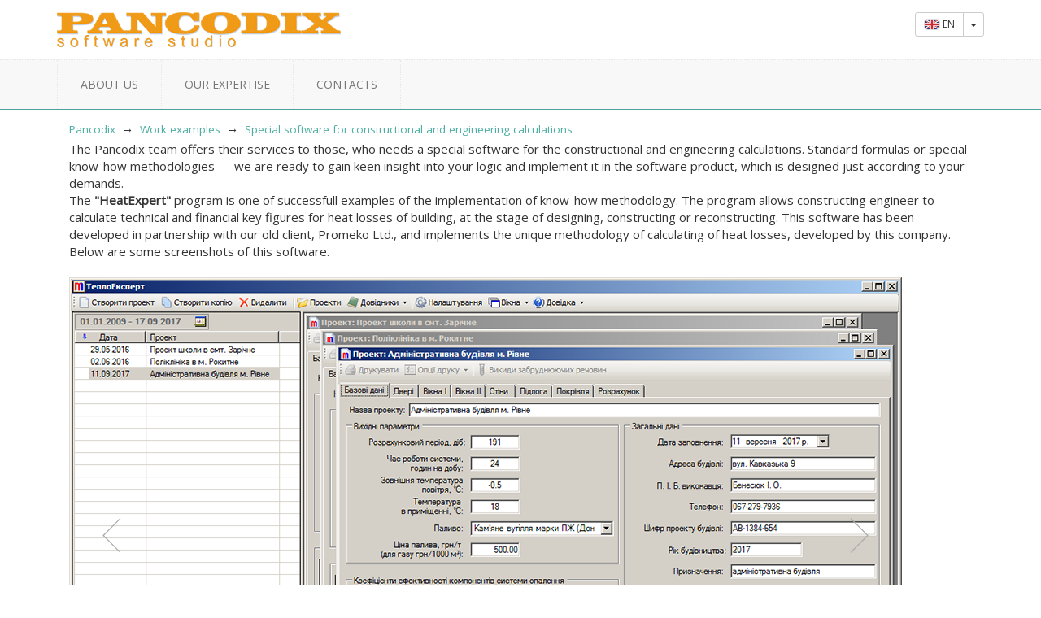

--- FILE ---
content_type: text/html; charset=utf-8
request_url: http://pancodix.com/examples/constructing
body_size: 4755
content:
<!DOCTYPE html>
<html>
<head>
<!-- Global site tag (gtag.js) - Google Analytics -->
<script async src="https://www.googletagmanager.com/gtag/js?id=UA-115024220-1"></script>
<script>
  window.dataLayer = window.dataLayer || [];
  function gtag(){dataLayer.push(arguments);}
  gtag('js', new Date());

  gtag('config', 'UA-115024220-1');
</script>


<title>Pancodix – Special software for constructional and engineering calculations</title>




<!-- for-mobile-apps -->
<meta name="viewport" content="width=device-width, initial-scale=1">
<meta http-equiv="Content-Type" content="text/html; charset=utf-8" />
<meta http-equiv="Content-language" content="" />
<meta name="apple-mobile-web-app-status-bar-style" content="black">
<meta name="apple-mobile-web-app-capable" content="yes">
<meta name="apple-mobile-web-app-title" content="Pancodix – Special software for constructional and engineering calculations">

<meta name="description" content="" /> 
<meta name="keywords" content="" /> 
<meta name="robots" content="index, follow" />

<meta property="og:type" content="website" /> 
<meta property="og:url" content="http://pancodix.com/" />
<meta property="og:image" content="http://pancodix.com/images/logo_fb.png" />
<meta property="og:title" content="Pancodix" />
<meta property="og:description" content="" />
<meta property="fb:app_id" content="174860879732543" /> 




<link href="https://fonts.googleapis.com/css?family=Open+Sans" rel="stylesheet" /> 
<link href="/style/bootstrap.css" rel="stylesheet" type="text/css" media="all" />
<link href="/style/style.css" rel="stylesheet" type="text/css" media="all" />

<!-- js -->
<script src="/js/jquery-1.11.1.min.js"></script>
<script src="/js/bootstrap.js"></script>
<script type="text/javascript" src="/core/lib/jssor/js/jssor.slider-25.3.1.min.js"></script>

<script src="https://maps.googleapis.com/maps/api/js?key=AIzaSyDTZlgu8MTa1jjW5jHQCgdL1JmDOmN_FsM&language=en" type="text/javascript"></script>

<script	type="text/javascript" src="/js/gmap_helper.js"></script>
<script	type="text/javascript" src="/js/feedback_helper.js"></script>


</head>
	
<body>
<!-- header -->
    
	<div class="logo_social_icons">
		<div class="container">
			<div class="logo">
				<h1><a href="/"><img src="/images/logo.png" alt=" " class="img-responsive" /></a></h1>
        <p><img src="/images/logo2.png" class="img-responsive" /></p>
			</div>
      
      <div class="header_top_right">
        <div class="btn-group">
  <button type="button" class="btn btn-default btn-sm">
    <img src="/images/flag_en.gif" class="img-thumbnail icon-small">
    <span>EN</span>
  </button>
  <button type="button" class="btn btn-default btn-sm dropdown-toggle" data-toggle="dropdown" aria-expanded="false">
    <span class="caret"></span>
  </button>
  <ul class="dropdown-menu" role="menu">
          <li><a href="?sitelang=en" class="language"><img src="/images/flag_en.gif" class="img-thumbnail icon-small"> <span>EN</span></a></li>
          <li><a href="?sitelang=uk" class="language"><img src="/images/flag_uk.gif" class="img-thumbnail icon-small"> <span>UA</span></a></li>
          <li><a href="?sitelang=de" class="language"><img src="/images/flag_de.gif" class="img-thumbnail icon-small"> <span>DE</span></a></li>
      </ul>
</div>
      </div>
      
			<div class="clearfix"> </div>
		</div>
	</div>
  
	<div class="header" style="border-bottom: #4aa49e 1px solid">
		<div class="container">
			<nav class="navbar navbar-default">
				<!-- Brand and toggle get grouped for better mobile display -->
				<div class="navbar-header">
				  <button type="button" class="navbar-toggle collapsed" data-toggle="collapse" data-target="#bs-example-navbar-collapse-1">
					<span class="sr-only">Toggle navigation</span>
					<span class="icon-bar"></span>
					<span class="icon-bar"></span>
					<span class="icon-bar"></span>
				  </button>
				</div>

				<!-- Collect the nav links, forms, and other content for toggling -->
				<div class="collapse navbar-collapse nav-wil" id="bs-example-navbar-collapse-1">
					<nav class="stroke">
                        
            <ul class="nav navbar-nav">
    <li class=" "><a href="http://pancodix.com/#" class="hvr-bounce-to-bottom">About us</a></li>
    <li class=" "><a href="http://pancodix.com/#expertise" class="hvr-bounce-to-bottom">Our expertise</a></li>
    <li class=" "><a href="http://pancodix.com/contacts" class="hvr-bounce-to-bottom">Contacts</a></li>
  </ul>
                    
					</nav>
				</div>
				<!-- /.navbar-collapse -->
			</nav>
		</div>
	</div>
<!-- //header -->

<!-- banner -->
  <!-- //banner -->

<!-- about -->
	
  <div class="about">
		<div class="container">
      <div class="col-md-12">
	<p><div class="breadcrumbs">
      <div >
    <a href="/" class="crumb">Pancodix</a>
  </div>
      <span >&nbsp;&rarr;&nbsp;</span>
    <div >
    <a href="/examples" class="crumb">Work examples</a>
  </div>
      <span >&nbsp;&rarr;&nbsp;</span>
    <div >
    <a href="/examples/constructing" class="crumb">Special software for constructional and engineering calculations</a>
  </div>
  </div>
<div class="clearfix"><!-- --></div></p>
<p>The Pancodix team offers their services to those, who needs a special software for the constructional and engineering calculations. Standard formulas or special know-how methodologies &mdash; we are ready to gain keen insight into your logic and implement it in the software product, which is designed just according to your demands.</p>
<p>The <strong>"HeatExpert"</strong> program is one of successfull examples of the implementation of know-how methodology. The program allows constructing engineer to calculate technical and financial key figures for heat losses of building, at the stage of designing, constructing or reconstructing. This software has been developed in partnership with our old client, Promeko Ltd., and implements the unique methodology of calculating of heat losses, developed by this company.</p>
<p>Below are some screenshots of this software.</p>
<p><br /><style>
  /* jssor slider loading skin spin css */
  .jssorl-009-spin img {
      animation-name: jssorl-009-spin;
      animation-duration: 1.6s;
      animation-iteration-count: infinite;
      animation-timing-function: linear;
  }

  @keyframes jssorl-009-spin {
      from {
          transform: rotate(0deg);
      }

      to {
          transform: rotate(360deg);
      }
  }


  .jssorb051 .i {position:absolute;cursor:pointer;}
  .jssorb051 .i .b {fill:#fff;fill-opacity:0.5;}
  .jssorb051 .i:hover .b {fill-opacity:.7;}
  .jssorb051 .iav .b {fill-opacity: 1;}
  .jssorb051 .i.idn {opacity:.3;}

  .jssora051 {display:block;position:absolute;cursor:pointer;}
  .jssora051 .a {fill:none;stroke:#aaa;stroke-width:360;stroke-miterlimit:10;}
  .jssora051:hover {opacity:.8;}
  .jssora051.jssora051dn {opacity:.5;}
  .jssora051.jssora051ds {opacity:.3;pointer-events:none;}
</style>




<script type="text/javascript">
  var slider_container3 = "slider_container" + "3";
  $(function($){
      //Reference http://www.jssor.com/development/slider-with-slideshow-jquery.html
      //Reference http://www.jssor.com/development/tool-slideshow-transition-viewer.html
      
      //setting slideshow container width
       //var parentContainerWidth = 
      
            
      var _SlideshowTransitions = [
        //Fade
        { $Duration: 1200, $Opacity: 2 }
      ];

      var options = {
          $FillMode: 1,
          $SlideDuration: 300,                                //[Optional] Specifies default duration (swipe) for slide in milliseconds, default value is 500
          $SlideSpacing: 3,
          $DragOrientation: 1,                                //[Optional] Orientation to drag slide, 0 no drag, 1 horizental, 2 vertical, 3 either, default value is 1 (Note that the $DragOrientation should be the same as $PlayOrientation when $DisplayPieces is greater than 1, or parking position is not 0)
          $AutoPlay: false,                                    //[Optional] Whether to auto play, to enable slideshow, this option must be set to true, default value is false
          $Idle : 3000,                            //[Optional] Interval (in milliseconds) to go for next slide since the previous stopped if the slider is auto playing, default value is 3000
          $SlideshowOptions: 
          {                                                   //[Optional] Options to specify and enable slideshow or not
              $Class: $JssorSlideshowRunner$,                 //[Required] Class to create instance of slideshow
              $Transitions: _SlideshowTransitions,            //[Required] An array of slideshow transitions to play slideshow
              $TransitionsOrder: 1,                           //[Optional] The way to choose transition to play slide, 1 Sequence, 0 Random
              $ShowLink: true                                    //[Optional] Whether to bring slide link on top of the slider when slideshow is running, default value is false
          },
          $ArrowNavigatorOptions: 
          {
            $Class: $JssorArrowNavigator$
          }/*,
          $BulletNavigatorOptions: 
          {
            $Class: $JssorBulletNavigator$
          }*/
      };
      
      var jssor_slider3 = new $JssorSlider$( slider_container3, options );
      
      
      function ScaleSlider() 
      {
        var parentWidth = $('#' + slider_container3).parent().width();
        if (parentWidth) 
        {
          jssor_slider3.$ScaleWidth( Math.min( parentWidth, 1024 ) );
        }
        else
        {
          window.setTimeout(ScaleSlider, 30);
        }
      }
      //Scale slider after document ready
      ScaleSlider();
                                      
      //Scale slider while window load/resize/orientationchange.
      $(window).bind("load", ScaleSlider);
      $(window).bind("resize", ScaleSlider);
      $(window).bind("orientationchange", ScaleSlider);
      //responsive code end
      
  });
</script>
    
    
<div style="position: relative; width:1024px;height:634px" id="slider_container3">
  
  <!-- Loading Screen -->
  <div data-u="loading" class="jssorl-009-spin" style="position:absolute;top:0px;left:0px;width:100%;height:100%;text-align:center;background-color:rgba(0,0,0,0.7);">
    <img style="margin-top:-19px;position:relative;top:50%;width:38px;height:38px;" src="/core/resources/graphic/spin.svg" />
  </div>
  
  
  <div style="cursor: move; position: absolute; left: 0px; top: 0px; width:1024px; height:634px;overflow: hidden;" u="slides">
          <div>
        <img u=image src="http://pancodix.com/slideshow_images/1_e6vui8jmrv8a6mbm.png" />
                <div class="slideshow_text">
          <p class="slideshow_title">User-friendly multiproject interface</p>
          <p class="slideshow_description">The program provides to user a convenient MDI-interface, which allows to operate simultaneously with several projects and manage the recent project archive. User can also create new projects as duplicates of existing ones.</p>
        </div>
              </div>
          <div>
        <img u=image src="http://pancodix.com/slideshow_images/2_cbbrg978zka67d0f.png" />
                <div class="slideshow_text">
          <p class="slideshow_title">The vast amount of reference information</p>
          <p class="slideshow_description">The program contains catalogues with a great volume of reference values for the properties of constructing materials and different types of fuel. The calculations are made based on those reference values. Users can also update the catalogues with his own data.</p>
        </div>
              </div>
          <div>
        <img u=image src="http://pancodix.com/slideshow_images/3_1wce0stpfxwzk7xy.png" />
                <div class="slideshow_text">
          <p class="slideshow_title">Multi-user mode</p>
          <p class="slideshow_description">The architecture of the program allows multiple users to work with the same data, including remote work.</p>
        </div>
              </div>
          <div>
        <img u=image src="http://pancodix.com/slideshow_images/4_5b5vryaufq8u4skm.png" />
                <div class="slideshow_text">
          <p class="slideshow_title">Doors, windows ceiling...</p>
          <p class="slideshow_description">The calculation includes all constructional elements of the building.</p>
        </div>
              </div>
          <div>
        <img u=image src="http://pancodix.com/slideshow_images/5_8o6mvdcliagb55mr.png" />
                <div class="slideshow_text">
          <p class="slideshow_title">Energy and money</p>
          <p class="slideshow_description">Calculation results contain physical as well as financial figures.</p>
        </div>
              </div>
          <div>
        <img u=image src="http://pancodix.com/slideshow_images/6_lzzwzdva8kusyfnl.png" />
                <div class="slideshow_text">
          <p class="slideshow_title">Visual results</p>
          <p class="slideshow_description">The results of calculations are printed visualized.</p>
        </div>
              </div>
          <div>
        <img u=image src="http://pancodix.com/slideshow_images/7_2z4o1weqxoqyke5p.png" />
                <div class="slideshow_text">
          <p class="slideshow_title">Taking care about the environment</p>
          <p class="slideshow_description">The program also calculates emissions of harmful substances into the atmosphere while heating the building.</p>
        </div>
              </div>
      </div>
  
  <!-- Bullet Navigator -->
  <!-- Arrow Navigator -->
  <div data-u="arrowleft" class="jssora051" style="width:55px;height:55px;top:0px;left:25px;" data-autocenter="2" data-scale="0.75" data-scale-left="0.75">
    <svg viewbox="0 0 16000 16000" style="position:absolute;top:0;left:0;width:100%;height:100%;">
      <polyline class="a" points="11040,1920 4960,8000 11040,14080 "></polyline>
    </svg>
  </div>
  <div data-u="arrowright" class="jssora051" style="width:55px;height:55px;top:0px;right:25px;" data-autocenter="2" data-scale="0.75" data-scale-right="0.75">
    <svg viewbox="0 0 16000 16000" style="position:absolute;top:0;left:0;width:100%;height:100%;">
      <polyline class="a" points="4960,1920 11040,8000 4960,14080 "></polyline>
    </svg>
  </div>  
</div></p>
<p><br /><div class="tothetop"><a href="#">to the top</a></div></p>				
</div>
<div class="clearfix"></div>
		</div>
  </div>
	
<!-- //about -->

<!-- footer -->
	<div class="footer">
		<div class="container">
			<div class="footer-copy">
				<p>© 2026 Pancodix. All rights reserved</p>
			</div>
		</div>
	</div>
<!-- //footer -->


<!-- for bootstrap working -->
	
  
<!-- //for bootstrap working -->
</body>
</html>

--- FILE ---
content_type: text/css
request_url: http://pancodix.com/style/style.css
body_size: 12087
content:

html, body{
  font-size: 15px;
	background:	#fff;
	font-family: 'Open Sans', sans-serif;
}
p,body{
	margin:0;
}
h1,h2,h3,h4,h5,h6{
	/*font-family: "ArialNarrowRegular", sans-serif;*/
	margin:0;
}

h2
{
  margin: 5px 0 16px;
}

h4
{
  display: block;
  margin: 20px;
}

h4 span
{
  display: block;
  padding-top: 17px;
  margin-left: 60px;
}

h4 img
{
  float: left;
}

h5
{
  margin: 8px 0 8px;
  font-size: 1.1em;
}

ul,label{
	margin:0;
	padding:0;
}
body a:hover{
	/*text-decoration:none;*/
}
/*-- header --*/
.header_top{
	padding:.5em 0;
	background:#f5f5f5;
	border-top: 1px dotted #DADADA;
    border-bottom: 1px dotted #C3C3C3;
}
.header_top_left{
	float:left;
}
.header_top_left ul li{
	display:inline-block;
	color:#999;
	font-size:14px;
}
.header_top_left ul li a{
	color:#999;
	text-decoration:none;
}
.header_top_left ul li a:hover{
	color:#999;
}
.header_top_right{
	float:right;
}
.header_top_right p{
	font-size:14px;
	color:#999;
	margin:0;
	line-height:1.8em;
	text-transform:capitalize;
}
.logo_social_icons{
	padding:1em 0;
}
.logo{
	float:left;
}
.social_icons{
	float:right;
	margin: 1em 0 0;
}
/*-- social-icons --*/
.icon {
	display: inline-block;
    vertical-align: top;
    overflow: hidden;
    float: left;
    border-left: 1px dotted #D6D6D6;
    width: 35px;
    height: 35px;
    font-size: 0;
    text-indent: -9999px;
}
.icon-cube {
  position: relative;
  -webkit-perspective: 100px;
   perspective: 100px;
  overflow: visible;
}

.icon-cube::before,
.icon-cube::after {
  display: block;
  position: absolute;
  top: 0;
  left: 0;
  width: 100%;
  height: 100%;
  background: url("../images/img-sp.png");
  content: "";
  -webkit-transition: all 0.3s;
          transition: all 0.3s;
}

.icon-cube::before {
  z-index: 2;
  background-color:#C3C3C3;
}

.icon-cube::after {
  z-index: 1;
  opacity: 0;
  -webkit-transform:translateY(25px) rotateX(-90deg);
          transform:translateY(25px) rotateX(-90deg);
}

.icon-cube:hover::before {
  opacity: 0;
  -webkit-transform: translateY(-25px) rotateX(90deg);
          transform: translateY(-25px) rotateX(90deg);
}

.icon-cube:hover::after {
  opacity: 1;
  -webkit-transform: rotateX(0);
          transform: rotateX(0);
}

/*-- facebook --*/
.icon-cube.facebook::before,
.icon-cube.facebook::after {
  background-position:-4px -5px;
}

.icon-cube.facebook::after {
  background-color: #F16E6E;
}
/*-- rss --*/
.icon-cube.rss::before,
.icon-cube.rss::after {
  background-position:-39px -6px;
}

.icon-cube.rss::after {
  background-color:#F16E6E;
}
/*-- instagram --*/
.icon-cube.instagram::before,
.icon-cube.instagram::after {
  background-position:-80px -6px;
}

.icon-cube.instagram::after {
  background-color:#F16E6E;
}
/*-- t --*/
.icon-cube.t::before,
.icon-cube.t::after {
  background-position:-119px -5px;
}

.icon-cube.t::after {
  background-color:#F16E6E;
}
/*-- //social-icons --*/
.header {
    background-color: #f8f8f8;
    border-top: 1px dotted#e7e7e7;
}
.navbar-default {
    background: none;
    border: none;
}
.navbar {
    margin-bottom: 0;
}
.navbar-default .navbar-collapse, .navbar-default .navbar-form {
    border: none;
}
.navbar-collapse {
    padding: 0;
}
.navbar-nav > li > a {
    padding: 20px 28px;
    font-size: 14px;
    color: #777;
    text-transform: uppercase;
    border-right: 1px dotted#e7e7e7;
}
.navbar-nav > li:nth-child(1) > a {
    border-left: 1px dotted#e7e7e7;
}
.navbar-default .navbar-nav > .active > a, .navbar-default .navbar-nav > .active > a:hover, .navbar-default .navbar-nav > .active > a:focus {
    color: #fff;
    background-color:#45cebd;
    border-left: 1px dotted #e7e7e7;
}
.navbar-default .navbar-nav > li > a:hover, .navbar-default .navbar-nav > li > a:focus {
    color: #fff;
}
/* Bounce To Bottom */
.hvr-bounce-to-bottom {
  display: inline-block;
  vertical-align: middle;
  -webkit-transform: translateZ(0);
  transform: translateZ(0);
  box-shadow: 0 0 1px rgba(0, 0, 0, 0);
  -webkit-backface-visibility: hidden;
  backface-visibility: hidden;
  -moz-osx-font-smoothing: grayscale;
  position: relative;
  -webkit-transition-property: color;
  transition-property: color;
  -webkit-transition-duration: 0.5s;
  transition-duration: 0.5s;
}
.hvr-bounce-to-bottom:before {
  content: "";
  position: absolute;
  z-index: -1;
  top: 0;
  left: 0;
  right: 0;
  bottom: 0;
  background: #45cebd;
  -webkit-transform: scaleY(0);
  transform: scaleY(0);
  -webkit-transform-origin: 50% 0;
  transform-origin: 50% 0;
  -webkit-transition-property: transform;
  transition-property: transform;
  -webkit-transition-duration: 0.5s;
  transition-duration: 0.5s;
  -webkit-transition-timing-function: ease-out;
  transition-timing-function: ease-out;
}
.m1:before {
	background: url(../images/img-sp.png) no-repeat 200px -127px #45cebd !important;
    border-radius: 20px;
}
.hvr-bounce-to-bottom:hover, .hvr-bounce-to-bottom:focus, .hvr-bounce-to-bottom:active {
  color: white;
}
.hvr-bounce-to-bottom:hover:before, .hvr-bounce-to-bottom:focus:before, .hvr-bounce-to-bottom:active:before {
  -webkit-transform: scaleY(1);
  transform: scaleY(1);
  -webkit-transition-timing-function: cubic-bezier(0.52, 1.64, 0.37, 0.66);
  transition-timing-function: cubic-bezier(0.52, 1.64, 0.37, 0.66);
}
/*start search*/
.sb-search {
	position: absolute;
	right: 0px;
	width: 0%;
	min-width: 90px;
	margin: 0;
	height: 60px;
	float: right;
	overflow: hidden;
	-webkit-transition: width 0.3s;
	-moz-transition: width 0.3s;
	transition: width 0.3s;
	-webkit-backface-visibility: hidden;
	background: none;
	border-right: 1px dotted#e7e7e7;
    border-left: 1px dotted#e7e7e7;
}
.sb-search-input {
	position: absolute;
    top: -3px;
    left: -5px;
    border: none;
    outline: none;
    background: #C3C3C3;
    width: 100%;
    height: 63px;
    margin: 0;
    z-index: 10;
    font-size: 1em;
    color: #FFFFFF;
    padding-left: 1em;
	padding-right: 6em;
}
.sb-search-input::-webkit-input-placeholder {
	color:#FFFFFF;
}
.sb-search-input:-moz-placeholder {
	color: #ffffff;
}
.sb-search-input::-moz-placeholder {
	color: #efb480;
}
.sb-search-input:-ms-input-placeholder {
	color: #ffffff;
}
.sb-icon-search,.sb-search-submit  {
	width: 90px;
    height: 65px;
    display: block;
    position: absolute;
    right: 0;
    top: 0;
    padding: 0;
    margin: 0;
    line-height: 85px;
    text-align: center;
    cursor: pointer;
}
.sb-search-submit {
	background:#F8F8F8 url('../images/img-sp.png') no-repeat 21px -52px;
	-ms-filter: "progid:DXImageTransform.Microsoft.Alpha(Opacity=0)"; /* IE 8 */
    filter: alpha(opacity=0); /* IE 5-7 */
    color: transparent;
	border: none;
	outline: none;
	z-index: -1;
	-webkit-appearance: none;
}
.sb-icon-search {
   background:#F8F8F8 url('../images/img-sp.png') no-repeat 21px -52px;
	z-index: 90;
}
/* Open state */
.sb-search.sb-search-open,.no-js .sb-search {
	width:100%;
}
.sb-search.sb-search-open .sb-icon-search,.no-js .sb-search .sb-icon-search {
	background: #c0c0c0 url('../images/img-sp.png') no-repeat 0px 1px;
	color: #fff;
	z-index: 11;
}
.sb-search.sb-search-open .sb-search-submit,.no-js .sb-search .sb-search-submit {
	z-index: 90;
}
/*-- search-ends --*/
/*-- //header --*/
/*-- banner --*/
.banner
{
	background: #4aa4a4 url(../images/banner.jpg) no-repeat center 0;
	height:180px;
  /*
  background-size:cover;
	-webkit-background-size:cover;
	-moz-background-size:cover;
	-o-background-size:cover;
  */
	/*min-height:180px;*/
  
  /*opacity: 0.5;*/
}

/*
.banner1{
	background:url(../images/banner.jpg) no-repeat 0px 0px;
	background-size:cover;
	-webkit-background-size:cover;
	-moz-background-size:cover;
	-o-background-size:cover;
	min-height:400px;
}
*/

.banner-info1{
	margin:7em 0 0;
	text-align: center;
}
.banner-info1 h2{
	text-transform:uppercase;
	font-size:3em;
	color:#fff;
	margin:0;
	line-height:1.8em;
}
.banner-info1 h2 span{
	color:#F16E6E;
}
.banner-info{
	margin:0 0 0;
	text-align: center;
}
.banner-info h2{
	font-size: 2em;
    color: #fff;
    width: 25%;
    border: 1px solid #fff;
    letter-spacing: 15px;
    padding: 0.7em;
    text-align: center;
	margin:0 0 0 4em;
}
.banner-info h3{
  font-family:  monospace;
	font-size: 4em;
  line-height: 1em;
  letter-spacing: 5px;
  color: #fff;
  margin: 1em 0 0;
  /*font-style: italic;*/
  text-shadow: #bbb 2px 2px 1px;
}
.banner-info h3 span{
	color:#fff;
}
.banner-info p{
	font-size: 1.5em;
    color: #CACACA;
    letter-spacing: 2px;
	margin:.5em 0 2em;
	text-transform:capitalize;
}
.more a{
	padding: 12px 75px 12px 30px;
    font-size: 1em;
    color: #fff;
    text-decoration: none;
    border-radius: 20px;
    background: url(../images/img-sp.png) no-repeat 200px -127px #F16E6E;
    display: block;
    width: 30%;
	margin:0 auto;
}
/*-- //banner --*/
/*-- about --*/
.about,.about-bottom,.single,.participating-teams,.news-bottom,.news,.typo,.contact,.gallery,.services,.services-list,.offered-services{
	padding:1em 0;
}
.about-grid-right h3,.about-bottom h3,.single h3,.offered-services h3,.news-bottom h3,.news h3,.participating-teams-left h3,h3.title,.gallery h3,.services h3{
	font-size:2em;
	color:#3D3D3E;
	margin:0;
	line-height: 1.5em;
}
.about-grid-right h4,.participating-teams-left h4{
	font-size: 14px;
    color: #999;
    margin: .5em 0 0;
    padding-bottom: 1.5em;
    border-bottom: 1px solid #D8D8D8;
    position: relative;
	line-height: 1.8em;
}
.about-grid-right h4:before,.participating-teams-left h4:before{
	content: '';
    background: #37D2C3;
    width: 170px;
    height: 3px;
    position: absolute;
    bottom: 0%;
    left: 0%;
}
.about-grid-right p{
	margin:2em 0 0;
	color:#999;
	font-size:14px;
	line-height:1.8em;
}
.team{
	margin:2em 0 0;
}
.team h5{
	font-size:1.5em;
	text-align:center;
	color:#3D3D3E;
}
.team-grids {
    margin: 5em 0 0;
}
.team-grid{
	position:relative;
}
.team-grid-pos{
	position: absolute;
    top:-60px;
    left: 7%;
    background: #ABABAB;
    padding: .5em 1em;
	transition:.5s ease-in;
	-webkit-transition:.5s ease-in;
	-moz-transition:.5s ease-in;
	-o-transition:.5s ease-in;
	-ms-transition:.5s ease-in;
}
.team-grid-pos p{
	color:#fff;
	font-size:0.8em;
	margin:0;
	position:relative;
}
.team-grid-pos p span{
	color:#3D3D3E;
}
.team-grid-pos p:before{
	position: absolute;
    top: 120%;
    left: 47%;
    border-left: 10px solid transparent;
    border-right: 10px solid transparent;
    border-top: 10px solid #ABABAB;
    content: '';
	transition:.5s ease-in;
	-webkit-transition:.5s ease-in;
	-moz-transition:.5s ease-in;
	-o-transition:.5s ease-in;
	-ms-transition:.5s ease-in;
}
.demo-3 {
    position:relative;
    width:180px;
    height:180px;
    overflow:hidden;
    float: none;
    margin-right: 0;
}
.demo-3 figure {
    margin:0;
    padding:0;
    position:relative;
    cursor:pointer;
    margin-left:0;
}
ul.demo-3 li {
    list-style-type: none;
}
.demo-3 figure img {
    display:block;
    position:relative;
    z-index:10;
    margin:0;
}
.demo-3 figure figcaption {
    display:block;
    position:absolute;
    z-index:5;
    -webkit-box-sizing:border-box;
    -moz-box-sizing:border-box;
    box-sizing:border-box;
}
.demo-3 figure p {
    display:block;
    font-size:14px;
    line-height:1.8em;
    margin:1em 0 0;
    color:#fff;
    text-align:left;
}
.demo-3 figure figcaption {
    top:0;
    left:0;
    width:100%;
    height:100%;
    padding:15px 25px;
    background-color:rgb(171, 171, 171);
    text-align:center;
    backface-visibility:hidden;
    -webkit-transform:rotateY(-180deg);
    -moz-transform:rotateY(-180deg);
    transform:rotateY(-180deg);
    -webkit-transition:all .5s;
    -moz-transition:all .5s;
    transition:all .5s;
}
.demo-3 figure img {
    backface-visibility:hidden;
    -webkit-transition:all .5s;
    -moz-transition:all .5s;
    transition:all .5s;
}
.demo-3 figure:hover img,figure.hover img {
    -webkit-transform:rotateY(180deg);
    -moz-transform:rotateY(180deg);
    transform:rotateY(180deg);
}
.demo-3 figure:hover figcaption,figure.hover figcaption {
    -webkit-transform:rotateY(0);
    -moz-transform:rotateY(0);
    transform:rotateY(0);
}
.team-grid:hover .team-grid-pos{
    background: #37D2C3;
}
.team-grid:hover .team-grid-pos p:before{
    border-top: 10px solid #37D2C3;
}
/*-- //about --*/
/*-- about-bottom --*/
.about-bottom h3,h3.title,.gallery h3,.services h3,.news-bottom h3,.offered-services h3,.offered-services h3,.news h3{
	text-align:center;
}
p.est{
	color:#999;
	margin:.5em 0 0;
	padding-bottom:1.5em;
	border-bottom:1px solid #D8D8D8;
	font-size:14px;
	position:relative;
	text-align:center;
}
p.est:before{
	content: '';
    background: #37D2C3;
    width: 200px;
    height: 3px;
    position: absolute;
    bottom: 0%;
    left: 41.5%;
}
.about-bottom-grid1
{
	/*border:1px solid #D8D8D8;*/
	padding:0.1em;
}
.about-bottom-grid1-left{
	padding:0;
}
.about-bottom-grids{
	margin:3em 0 0;
}
.rating {
    direction: ltr;
    text-align:left;
}
.rating > span {
    display: inline-block;
    position: relative;
	cursor:pointer;
}
.rating > span.asd{
    color: #37D2C3;
}
.about-bottom-grid1-right h4{
	color: #444;
	font-size: .55em;
	margin: .1em 0 .1em;
}
.about-bottom-grid1-right h4 span{
	/*padding-left: 1em;
    color: #3D3D3E;
    display: inline-block;
    font-size: .5em;*/
    margin: .1em 0;
    padding: .1em 0 0;
    /*padding: 0;*/
    color: #aaa;
    font-size: .7em;
}
.about-bottom-grid1-right p
{
	font-size: .45em;
	color:#777;
	margin:0;
	
}
.about-bottom-grid1-right p span{
	color: #37D2C3;
    font-size: 1.2em;
    display: block;
}
.about-bottom-grid1-right {
    padding-right: 10px;
}
.about-bottom-grid1:nth-child(2){
	margin:0 0 0;
}
.about-bottom-grid1-left img {
    padding: .5em;
    /*background: #f5f5f5;*/
    border: 1px dotted #D8D8D8;
}
/*-- //about-bottom --*/
/*-- participating-teams --*/
.participating-teams-left h3 span{
	color:#F16E6E;
}
.participating-teams-left-grid-left,.participating-teams-left-grid-right{
	padding:0;
}
.participating-teams-left-grids{
	margin:2em 0 0;
}
.participating-teams-left-grid-right{
	background:#f5f5f5;
	padding:1.5em;
	transition:.5s ease-in;
	-webkit-transition:.5s ease-in;
	-moz-transition:.5s ease-in;
	-o-transition:.5s ease-in;
	-ms-transition:.5s ease-in;
}
.participating-teams-left-grid-right h5{
	font-size:1.3em;
	color:#3D3D3E;
	margin:0;
	line-height:1.5em;
	
}
.participating-teams-left-grid-right a{
	display: block;
    margin: .5em 0;
    color: #37D2C3;
    text-transform: capitalize;
    font-size: 1.3em;
	text-decoration:none;
}
.participating-teams-left-grid-right p{
	color:#999;
	margin:0;
	font-size:14px;
	line-height:1.8em;
}
.participating-teams-left-grid:hover .participating-teams-left-grid-right{
	background:#3D3D3E;
}
.participating-teams-left-grid:hover .participating-teams-left-grid-right h5{
	color:#fff;
}
.participating-teams-left-grid:hover .participating-teams-left-grid-right a{
	color:#CCC;
}
.sub{
	background:none;
}
.participating-teams-right h3,.services-list h3{
	font-size:1.7em;
	color:#37D2C3;
	margin:0 0 2em;
	line-height: 1.5em;
}
.panel-title > a, .panel-title > small, .panel-title > .small, .panel-title > small > a, .panel-title > .small > a {
    color: #999;
    text-decoration: none;
}
.panel-title {
    font-size: 1em;
}
.panel-default > .panel-heading {
    background: none;
    border: none;
}
.panel-default {
    border: none;
}
.panel-group .panel-heading + .panel-collapse > .panel-body, .panel-group .panel-heading + .panel-collapse > .list-group {
    border: none;
}
.panel-heading {
    padding: 1em 0;
	text-transform:capitalize;
}
.panel-body {
    font-size: 14px;
    color: #999;
    line-height: 1.8em;
}
.panel{
	box-shadow:none;
}
.pa_italic span{
	display:none;
}
.pa_italic i{
	left: -1em;
}
.collapsed span{
	display: inline-block;
    left: -1em;
}
.collapsed i{
	display:none;
}
h4.panel-title {
    padding-left: 1em;
}
h4.panel-title a span{
    left: -1em;
}
.panel-body {
    background: #FAFAFA;
}
/*-- //participating-teams --*/
/*-- footer --*/
.footer{
	margin:10px 0 0;
}
.footer{
	background:#333;
	padding:0 0;
	}
.footer h3{
	color:#fff;
	font-size: 1.5em;
	margin: 0;
	text-align: center;
	text-transform: capitalize;
	}
.footer p.para{
	color:#898989;
	font-size:14px;
	margin:1em auto 2em;
	text-align: center;
	line-height:1.8em;
	width:60%;
	}
.footer-grid p{
	color:#898989;
	font-size:14px;
	margin:0;
	line-height:1.8em;
}
.footer-grid p a{
	color:#898989;
	display:block;
	margin:1em 0;
}
.footer-grid p a:hover{
	color:#fff;
}
.footer-contact input[type="text"]{
	outline:none;
	border:none;
	background:#fff;
	padding:13px 15px;
	font-size:14px;
	width:80%;
	margin:0 auto;
	}
.footer-contact input[type="submit"]	{
	outline:none;
	background:#37D2C3;
	color:#fff;
	font-size:1em;
	width: 18%;
	padding: 11px 0;
	margin-left: .5em;
	border:none;
	transition:0.5s all;
	-webkit-transition:0.5s all;
	-moz-transition:0.5s all;
	-o-transition:0.5s all;
	-ms-transition:0.5s all;
	}
.footer-contact input[type="submit"]:hover{
	color:#fff;
	background:#F16E6E;
	}
.footer-contact{
	width:70%;
	margin:0 auto 3em;
	}
.footer-grid ul li{
	color: #fff;
    margin: 0 0 1em;
    background: url(../images/img-sp.png) no-repeat 0px -184px;
    list-style-type: none;
    padding-left: 3.5em;
}
.footer-grid ul li a{
	font-size:14px;
	color:#999;
	text-decoration:none;
}
.footer-grid ul li a:hover{
	color:#fff;
}
.footer-copy{
	margin:0 0 0;
	padding:0 0;
	border-top:1px solid #464646;
	border-bottom:1px solid #464646;
}
.footer-copy p{
	color:#fff;
	text-align:center;
	margin:0;
	font-size:14px;
	line-height: 1.8em;
}
.footer-copy p a{
	color:#F16E6E;
	text-decoration:none;
}
.footer-copy p a:hover{
	color:#fff;
}
.footer1{
	margin:0 !important;
}
/*-- //footer --*/
/*--Typography--*/
.well {
    font-weight: 300;
    font-size: 14px;
}
.list-group-item {
    font-weight: 300;
    font-size: 14px;
}
li.list-group-item1 {
    font-size: 14px;
    font-weight: 300;
}
.typo p {
    margin: 0;
    font-size: 14px;
    font-weight: 300;
}
.show-grid [class^=col-] {
    background: #fff;
  text-align: center;
  margin-bottom: 10px;
  line-height: 2em;
  border: 10px solid #f0f0f0;
}
.show-grid [class*="col-"]:hover {
  background: #e0e0e0;
}
.grid_3{
	margin-bottom:2em;
}
.xs h3, h3.m_1{
	color:#000;
	font-size:1.7em;
	font-weight:300;
	margin-bottom: 1em;
}
.grid_3 p{
  color: #999;
  font-size: 0.85em;
  margin-bottom: 1em;
  font-weight: 300;
}
.grid_4{
	background:none;
	margin-top:50px;
}
.label {
  font-weight: 300 !important;
  border-radius:4px;
}  
.grid_5{
	background:none;
	padding:2em 0;
}
.grid_5 h3, .grid_5 h2, .grid_5 h1, .grid_5 h4, .grid_5 h5, h3.hdg, h3.bars {
	margin-bottom: 1em;
    color:#F16E6E;
}
.table > thead > tr > th, .table > tbody > tr > th, .table > tfoot > tr > th, .table > thead > tr > td, .table > tbody > tr > td, .table > tfoot > tr > td {
  border-top: none !important;
}
.tab-content > .active {
  display: block;
  visibility: visible;
}
.pagination > .active > a, .pagination > .active > span, .pagination > .active > a:hover, .pagination > .active > span:hover, .pagination > .active > a:focus, .pagination > .active > span:focus {
  z-index: 0;
}
.badge-primary {
  background-color: #03a9f4;
}
.badge-success {
  background-color: #8bc34a;
}
.badge-warning {
  background-color: #ffc107;
}
.badge-danger {
  background-color: #e51c23;
}
.grid_3 p{
  line-height: 2em;
  color: #888;
  font-size: 0.9em;
  margin-bottom: 1em;
  font-weight: 300;
}
.bs-docs-example {
  margin: 1em 0;
}
section#tables  p {
 margin-top: 1em;
}
.tab-container .tab-content {
  border-radius: 0 2px 2px 2px;
  border: 1px solid #e0e0e0;
  padding: 16px;
  background-color: #ffffff;
}
.table td, .table>tbody>tr>td, .table>tbody>tr>th, .table>tfoot>tr>td, .table>tfoot>tr>th, .table>thead>tr>td, .table>thead>tr>th {
  padding: 15px!important;
}
.table > thead > tr > th, .table > tbody > tr > th, .table > tfoot > tr > th, .table > thead > tr > td, .table > tbody > tr > td, .table > tfoot > tr > td {
  font-size: 0.9em;
  color: #999;
  border-top: none !important;
}
.tab-content > .active {
  display: block;
  visibility: visible;
}
.label {
  font-weight: 300 !important;
}
.label {
  padding: 4px 6px;
  border: none;
  text-shadow: none;
}
.nav-tabs {
  margin-bottom: 1em;
}
.alert {
  font-size: 0.85em;
}
h1.t-button,h2.t-button,h3.t-button,h4.t-button,h5.t-button {
line-height:1.8em;
  margin-top:0.5em;
  margin-bottom: 0.5em;
}
li.list-group-item1 {
  line-height: 2.5em;
}
.input-group {
  margin-bottom: 20px;
  }
.list-group {
  margin-bottom: 48px;
}
 ol {
  margin-bottom: 44px;
}
h2.typoh2{
    margin: 0 0 10px;
}

.icon-small
{

  height:14px;
  margin:-1px 0 0 0;
	padding:0;
}

small
{
  font-size: 0.5em;
}

.btn-success
{
  background-color:#45cebd;
  border-color: #45cebd;
}

.btn-success:hover
{
  background-color:#39b1a2;
  border-color: #39b1a2;
}


@media (max-width:768px){
	.grid_5 {
		padding: 0 0 1em;
	}
	.grid_3 {
		margin-bottom: 0em;
	}
}
@media (max-width:640px){
	h1, .h1, h2, .h2, h3, .h3 {
		margin-top: 0px;
		margin-bottom: 0px;
	}
	.grid_5 h3, .grid_5 h2, .grid_5 h1, .grid_5 h4, .grid_5 h5, h3.hdg, h3.bars {
		margin-bottom: .5em;
	}
	.progress {
		height: 10px;
		margin-bottom: 10px;
	}
	ol.breadcrumb li,.grid_3 p,ul.list-group li,li.list-group-item1 {
		font-size: 14px;
	}
	.breadcrumb {
		margin-bottom: 10px;
	}
	.well {
		font-size: 14px;
		margin-bottom: 10px;
	}
	h2.typoh2 {
		font-size: 1.5em;
	}
}
@media (max-width:480px){
	.table h1 {
		font-size: 26px;
	}
	.table h2 {
		font-size: 23px;
	}
	.table h3 {
		font-size: 20px;
	}
	.label {
		font-size: 53%;
	}
	.alert,p {
		font-size: 14px;
	}
	.pagination {
		margin: 20px 0 0px;
	}
}
@media (max-width: 320px){
	.caption span {
		margin: 0 0 1.5em;
	}
	.grid_4 {
		margin-top: 18px;
	}
	h3.title {
		font-size: 1.6em;
	}
	.alert, p,ol.breadcrumb li, .grid_3 p,.well, ul.list-group li, li.list-group-item1,a.list-group-item {
		font-size: 13px;
	}
	.alert {
		padding: 10px;
		margin-bottom: 10px;
	}
	ul.pagination li a {
		font-size: 14px;
		padding: 5px 11px;
	}
	.list-group {
		margin-bottom: 10px;
	}
	.well {
		padding: 10px;
	}
	.nav > li > a {
		font-size: 14px;
	}
	table.table.table-striped,.table-bordered,.bs-docs-example {
		display: none;
	}
}
/*--//Typography --*/
/*-- contact --*/
.map h3{
	font-size: 2em;
    color: #3D3D3E;
    margin: 0;
    text-transform: capitalize;
}
.banner-contact-info h3 span{
	color:#fff;
}
.banner-contact-info{
	width:60%;
    margin: 11em auto 0em;
    text-align: center;
}
.banner-contact-info p{
	font-size:14px;
	color:#fff;
	margin:1em 0 0;
	line-height:1.8em;
}
.banner-contact-info h3{
	color:#7d7171;
}
.map iframe{
	width:100%;
	min-height:400px;
	margin: 2em 0 0;
}
.contact-grdl{
	padding:0 !important;
}
.contact-grdl span{
	color: #BDBDBD;
    font-size: 1.5em;
}
.contact-grdr ul li{
	list-style-type:none;
	color:#999;
	font-size:14px;
	margin:0 0 1em;
}
.address{
	margin:2em 0;
}
.contact-grdr ul li a{
	color:#37D2C3;
    text-decoration: none;
    display: block;
    margin: 0.6em 0 0;
    font-weight: 400;
}
.contact-grdr ul li a:hover{
	color:#999;
}
.contact-grid input[type="text"],.contact-grid input[type="email"],.contact-grid textarea{
	outline:none;
	border:1px solid #E9E9E9;
	width:100%;
	background:none;
	color:#999;
	font-size:14px;
	padding:12px 10px;
}
.contact-grid textarea{
	min-height:127px;
	resize:none;
	margin:0 0 .2em;
}
.contact-grid input[type="email"]{
	margin:.5em 0;
}
.contact-grid input[type="submit"]{
	outline: none;
    border: none;
    width: 100%;
    background:#F16E6E;
    color: #fff;
    font-size: 1em;
    text-transform: uppercase;
    padding: 12px 0px;
    transition: .5s all;
    -webkit-transition: .5s all;
    -moz-transition: .5s all;
    -o-transition: .5s all;
    -ms-transition: .5s all;
}
.contact-grid input[type="submit"]:hover{
	background:#37D2C3;
}
.newsletter1{
	padding:5.45em 2em 3.3em 0.5em;
    text-align: center;
	border:1px solid #E9E9E9;
}
.newsletter1 h3{
	font-size: 1.5em;
    color:#37D2C3;
    margin: 0;
    text-align: center;
    text-transform: capitalize;
}
.newsletter1 h3 span{
	font-size: 1.5em;
    top: -1em;
    left: 2.3em;
    color: #3D3D3E;
}
.contact-grids {
    margin: 3em 0 0;
}
/*-- //contact --*/
/*-- gallery --*/
.gallery-grids{
	width: 100%;
    padding: 0;
}
.gallery-grids:nth-child(3){
	margin:3em 0 1em;
}
.gallery-grid-left{
	float:left;
	width:23%;
}
.gallery-grid-left1{
	margin:0 1em;
	float:left;
	width:39%;
}
.gallery-grid-left3{
	float:left;
	width:20%;
	margin-right:1em;
}
.gallery-grid-left2{
	float:left;
	width:13.7%;
}
.gallery-grid1 img{
	width:100%;
}
.gallery-grid1:nth-child(2){
	margin:1em 0 0;
}
.gallery-grid-left1 img,.gallery-grid-left3 img{
    min-height: 365px;
}
/* CSS3 STYLE GENERIC */
.view {
    margin: 0;
    float: none;
    border: none;
    overflow: hidden;
    position: relative;
    text-align: center;
    box-shadow: none;
    cursor: default;
}
.view .mask, .view .content {
	position: absolute;
	overflow: hidden;
	top: 0;
	left: 0;
}
.view,.view .mask, .view .content {
	width: 261px;
    height: 175px;
}
.view1,.view1 .mask1, .view1 .content {
	width: 443px !important;
    height: 365px !important;
}
.second-effect:hover .mask1 {
   border:185px solid rgba(0,0,0,0.7) !important;
}
.view2,.view2 .mask2, .view2 .content {
	width: 227px !important;
    height: 365px !important;
}
.second-effect:hover .mask2 {
	border: 115px solid rgba(0,0,0,0.7) !important;
    padding: 4em 0 0;
}
.view3,.view3 .mask3, .view3 .content {
	width: 156px !important;
    height: 175px !important;
}
.second-effect:hover .mask3 {
	border: 80px solid rgba(0,0,0,0.7) !important;
    padding: 1em 0 0 0em;
}
.view4,.view4 .mask4, .view4 .content {
	width: 156px !important;
    height: 175px !important;
}
.second-effect:hover .mask4 {
	border: 80px solid rgba(0,0,0,0.7) !important;
    padding: 1em 0 0 0em;
}
.view img {
   display: block;
   position: relative;
}
.view a.info {
	background: url('../images/img-sp.png') no-repeat -108px -71px;
    display: inline-block;
    text-decoration: none;
    padding: 0;
    text-indent: -9999px;
    width: 28px;
    height: 28px;
}
/* SECOND EFFECTS */

.second-effect .mask {
   opacity: 0;
   overflow:visible;
   border:0px solid rgba(0,0,0,0.7);
   -moz-box-sizing:border-box;
   -webkit-box-sizing:border-box;
   box-sizing:border-box;
   -webkit-transition: all 0.4s ease-in-out;
   -moz-transition: all 0.4s ease-in-out;
   -o-transition: all 0.4s ease-in-out;
   -ms-transition: all 0.4s ease-in-out;
   transition: all 0.4s ease-in-out;
}
.second-effect a.info {
	position:relative;
	top:-10px;
	opacity:0;
   -moz-transform:scale(0,0);
   -webkit-transform:scale(0,0);
   -o-transform:scale(0,0);
   -ms-transform:scale(0,0);
   transform:scale(0,0);
   -webkit-transition: -webkit-transform 0.2s 0.1s ease-in, opacity 0.1s ease-in-out;
   -moz-transition: -moz-transform 0.2s 0.1s ease-in, opacity 0.1s ease-in-out;
   -o-transition: -o-transform 0.2s 0.1s ease-in, opacity 0.1s ease-in-out;
   -ms-transition: -ms-transform 0.2s 0.1s ease-in, opacity 0.1s ease-in-out;
   transition: transform 0.2s 0.1s ease-in, opacity 0.1s ease-in-out;
}
.second-effect:hover .mask {
   opacity: 1;
   border:95px solid rgba(0,0,0,0.7);
}
.second-effect:hover a.info {
	opacity:1;
	-moz-transform:scale(1,1);
	-webkit-transform:scale(1,1);
	-o-transform:scale(1,1);
	-ms-transform:scale(1,1);
	transform:scale(1,1);
	-moz-transition-delay:0.3s;
	-webkit-transition-delay:0.3s;
	-o-transition-delay:0.3s;
	-ms-transition-delay:0.3s;
	transition-delay:0.3s;
}
/*-- //gallery --*/
/*-- services --*/
.welcome-grd{
	border-radius: 170px;
    box-shadow: 0px 0px 5px #D8D8D8;
    padding: 1em 1em 0 1em;
    position: relative;
    min-height: 250px;
	transition:.5s all;
	-webkit-transition:.5s all;
	-moz-transition:.5s all;
	-o-transition:.5s all;
	-ms-transition:.5s all;
}
.welcome-grid:hover div.welcome-grd{
	transform: rotateY(360deg);
    -webkit-transform: rotateY(360deg);
    -o-transform: rotateY(360deg);
    -ms-transform: rotateY(360deg);
    -moz-transform: rotateY(360deg);
    transition: 0.5s all ease;
    -webkit-transition: 0.5s all ease;
    -moz-transition: 0.5s all ease;
    -o-transition: 0.5s all ease;
    -ms-transition: 0.5s all ease;	
}
.welcome-grd:hover{
	box-shadow:0px 0px 5px #37D2C3;
}
.welcome-grd:hover div.icons{
	background:#999;
}
.welcome-grd h4{
	text-transform:capitalize;
	font-size:1.3em;
	color:#3D3D3E;
	margin:2.5em 0 1em;
	text-align:center;
}
.welcome-grd p{
	margin:0;
	color:#999;
	font-size:14px;
	text-align:center;
	line-height:1.8em;
}
.icons{
	width:70px;
	height:70px;
	background:#F16E6E;
	margin:0 auto;
	border-radius:60px;
	-webkit-border-radius:60px;
	-moz-border-radius:60px;
	-o-border-radius:60px;
	-ms-border-radius:60px;
	position:absolute;
	top: -10%;
    left: 37%;
}
.icons span{
	color: #fff;
    font-size: 1.3em;
    left: 1.1em;
    top: 1em;
}
.welcome-grids{
	margin:6em 0 0;
}
.sevrices-list-grids{
	margin:0;
}
.sevrices-list-grid ul{
	padding:0 0 0 1em;
}
.sevrices-list-grid ul li{
	background: url('../images/img-sp.png') no-repeat -15px -225px;
    margin: 0 0 0.8em;
    list-style-type: none;
    padding-left: 2em;
    /*font-family: "ArialNarrowRegular", sans-serif;*/
}
.sevrices-list-grid ul li a{
	font-size:14px;
	color:#999;
	text-decoration:none;
}
.sevrices-list-grid ul li a:hover{
	color:#F16E6E;
}
/*-- //services --*/
/*-- wmuslider --*/
.wmuSlider {
	position: relative;
	overflow: hidden;
	margin: 3em 0 0;
}
.wmuSlider .wmuSliderWrapper article img {
	/*--max-width: 100%;
	width: auto;
	height: auto;
	display:block;--*/
}
/* Default Skin */
.wmuSliderPagination {
	z-index: 2;
	position: absolute;
	right: 47%;
	top: 10%;
}
ul.wmuSliderPagination {
	padding:0;
}
.wmuSliderPagination li {
	float: left;
	margin: 0 8px 0 0;
	list-style-type: none;
}
.wmuSliderPagination a {
	display: block;
	text-indent: -9999px;
	width: 15px;
	height: 15px;
	background:#D5D5D5;
	border-radius: 25px;
	-webkit-border-radius: 25px;
	-moz-border-radius: 25px;
	-o-border-radius: 25px;
}
.wmuSliderPagination a.wmuActive {
	background:#fff;
}
/* Default Skin */
.wmuGallery .wmuGalleryImage {
	margin-bottom: 10px;
}
.banner-wrap{
	padding:0;
}
/*-- //wmuslider --*/
.banner1-info{
	background:url(../images/banner.jpg) no-repeat 0px 0px;
  /*
	background-size:cover;
	-webkit-background-size:cover;
	-moz-background-size:cover;
	-o-background-size:cover;
	-ms-background-size:cover;  
	min-height:400px;
  */
}
.banner1-info-right {
    margin:1em 0 0;
	padding: 0;
}
.banner1-info-right img {
    margin: 0 auto;
}
.banner1-info-left h5{
	text-transform: capitalize;
    font-size: 2em;
    color: #fff;
    margin: 0;
    line-height: 1.5em;
    padding: 4em 0 0 2em;
}
.banner1-info-left p{
	margin:1em 0 1em 5em;
	font-size:14px;
	color:#999;
	line-height:1.8em;
}
.banner1-info-left h4{
	font-size: 1.3em;
    color:#37D2C3;
    margin: 0 0 0 3.5em;
}
.banner1-info-left h4 span{
	color:#E2E2E2;
}
/*-- banner1-bottom --*/
.banner1-bottom-grids1{
	padding:1em;
	border-right: 1px dotted #999;
    border-bottom: 1px dotted #999;
	text-align:center;
}
.banner1-bottom-grids1 h3{
	color:#F16E6E;
    margin: 0.6em 0 0;
    font-size: 1.3em;
    line-height: 3em;
}
.banner1-bottom-grids1:nth-child(1){
	border-left: 1px dotted #999;
}
.banner1-bottom-grids1 h3 span{
	display: block;
    font-size: 1.3em;
    color: #A5A5A5;
}
/*-- //banner1-bottom --*/
/*-- //services --*/
/*-- news --*/
.news-grids,.event-grids{
	margin:3em 0 0;
}
p.date{
	margin:0;
	font-size:14px;
	color:#3D3D3E;
}
.news-grd-text{
	padding: 1.45em;
    border: 1px dotted #999;
    border-top: none;
}
.news-grd-text h4 a,.news-grd-text1 h4 a{
	color: #F16E6E;
    font-size: 1.3em;
    margin: 0.5em 0 0;
    display: block;
    text-transform: capitalize;
    text-decoration: none;
}
.news-grd-text h4 a:hover,.news-grd-text1 h4 a:hover{
	color:#3D3D3E;
}
p.children{
	font-size: 14px;
    color: #999;
    margin: 1em 0 2em;
    line-height: 1.8em;
}
.edit{
	margin:1em 0 0;
    padding: 1em 0 0;
    border-top: 1px dotted #999;
}
.news-grd-text a span,.news-grd-text1 a span,.event-grid a span{
    color: #37D2C3;
}
.edit p{
	color: #999;
    font-size: 14px;
    margin: 0;
    padding-left: 1.5em;
}
.edit p span{
	font-size:1em;
	left:-1em;
}
.news-grid-left{
	float:left;
	position:relative;
	width:41.5%;
}
.news-grid-left img{
	width:100%;
}
.news-grid-right{
	float: right;
    width: 58.5%;
    padding: 1.3em;
    background-color: #fff;
    border: 1px dotted #999;
    border-left: none;
}
.news-income:nth-child(2){
	margin:2em 0 0;
}
.event-grid p.dte{
	color: #F16E6E;
    font-size: 1em;
	margin: 0 0 1em;
	text-align: right;
}
.nobis{
	margin:1em 0;
}
.nobis a{
	text-transform:uppercase;
	font-size: 17px;
	line-height: 1.5em;
	color:#3D3D3E;
	text-decoration:none;
}
.nobis a:hover{
	text-decoration:none;
	color:#F16E6E !important;
}
.nobis a span{
	color: #F16E6E;
    display: block;
}
p.quod{
	color: #999;
	font-size: 14px;
	margin: 0 auto 1em;
	line-height: 1.7em;
}
/*-- //news --*/
/*-- single --*/
.artical-links{
	padding: 10px 0px;
	border:1px dashed rgba(0, 0, 0, 0.61);
	border-left: none;
	margin-top: 5px;
	border-right: none;
}
.artical-links ul li{
	display: inline-block;
    font-size: 14px;
    color: #999;
	margin-right: 2em;
}
.artical-links ul li:last-child{
	float:right;
}
.artical-links ul li a{
	color: #999;
	text-decoration: none;
	/*font-family: "ArialNarrowRegular", sans-serif;*/
}
.artical-links ul li a:hover {
    text-decoration: none;
    color:#F16E6E;
}
.artical-content p {
	color: #999;
	font-size: 14px;
	line-height: 1.8em;
	margin:2em 0;
}
/*---comment-box----*/
.table-form{
	margin: 2em 0 0;
}
.table-form input[type="text"],.table-form input[type="email"],.table-form textarea{
	border: 1px dotted #999;
    outline: none;
    padding: 14px;
    color: #999;
	overflow: hidden;
	display: block;	
	font-size: 14px;
	background:none;
}
.table-form input[type="email"]{
	margin:1em 0;
}
.table-form textarea{
	min-height:220px;
	resize: none;
	margin:1em 0;
}
.table-form input[type="submit"],.table-form textarea,.table-form input[type="text"],.table-form input[type="email"] {
	width:70%;
}
.table-form input[type="submit"] {
	background:#3D3D3E;
	color: #fff;
	font-size: 1.2em;
	display: block;
	outline: none;
	border: none;
	padding:0.5em 0;
	text-align:center;
	transition: 0.5s all;
	-webkit-transition: 0.5s all;
	-o-transition: 0.5s all;
	-moz-transition: 0.5s all;
	-ms-transition: 0.5s all;
}
.table-form input[type="submit"]:hover{
	background:#F16E6E;
}
.top-comment-left{
	float: left;
	width: 13%;
}
.top-comment-right{
	float: left;
	width:84%;
	margin-left:1em;
}
.top-comment-right ul{
	padding: 0;
	margin: 0;
}
.top-comment-right ul li {
	display: inline-block;
	color:#999;
	padding: 0.3em;
	/*font-family: "ArialNarrowRegular", sans-serif;*/
}
.top-comment-right ul li a{
	text-decoration: none;
	font-size: 1em;
    color:#37D2C3;
	transition: 0.5s all;
	-webkit-transition: 0.5s all;
	-o-transition: 0.5s all;
	-moz-transition: 0.5s all;
	-ms-transition: 0.5s all;
}
.top-comment-right ul li a:hover{
	color:#F16E6E;
}
.top-comment-right p {
  color:#999;
  font-size: 14px;
  margin: 0;
  line-height: 1.8em;
}
.top-comment-right ul li span.left-at{
	font-size: 1.2em;
}
.top-comment-right ul li span.right-at{
	font-size: 1em;
}
.comments-top-top {
	margin: 1.5em 0;
	border: 1px solid #EAEAEA;
	padding: 2em;
	width: 70%;
}
.blog-top p {
	font-size: 1em;
	color: #fff;
	line-height: 1.8em;
	text-align: left;
	margin: 1em 0;
}
.artical-links ul{
	padding: 0 0 0 1em;
}
.artical-links ul li span {
    left: -7px;
}
.navbar-collapse {
  padding-right: 0;
  padding-left: 0;
}
.artical-content img {
    margin: 3em 0 0;
	width: 100%;
}
.comment-grid-top {
    margin: 3em 0;
}
.artical-commentbox h4,.comment-grid-top h4{
	font-size:1.8em;
	color:#F16E6E;
	margin:0;
	text-transform:capitalize;
}
/*-- //single --*/
/*-----start-responsive-design------*/
@media (max-width:1280px){
	.banner-info h3 {
		font-size: 3.5em;
	}
	.banner-info {
		margin: 0 0 0;
	}
	.banner {
		min-height: 180px;
	}
}
@media (max-width:1024px){
	.demo-3 figure figcaption {
		padding: 10px;
	}
	.demo-3 figure p {
		font-size: 12px;
		margin: 0;
	}
	.logo h1 a {
		font-size: 1.2em;
	}
	.banner-info h2 {
		font-size: 1.7em;
	}
	.banner-info h3 {
		font-size: 3em;
	}
	.banner-info {
		margin: 6em 0 0;
	}
	.banner {
		min-height: 180px;
	}
	.about, .about-bottom, .single, .participating-teams, .news-bottom, .news, .typo, .contact, .gallery, .services, .services-list, .offered-services {
		padding: 4em 0;
	}
	.demo-3{
		width: 140px;
		height: 140px;
	}
	.team-grid-pos {
		left: 0%;
		padding: .5em 0em;
		width: 100%;
		text-align: center;
	}
	.about-grid-right h3, .about-bottom h3, .single h3, .offered-services h3, .news-bottom h3, .news h3, .participating-teams-left h3, h3.title, .gallery h3, .services h3 {
		font-size: 1.8em;
	}
	.participating-teams-left-grid-right h5 {
		font-size: 1em;
	}
	.participating-teams-left-grid-right a {
		font-size: 1em;
	}
	.participating-teams-left-grid-right {
		padding: 1.1em;
	}
	.participating-teams-right h3, .services-list h3 {
		margin: 0 0 1em;
	}
	.about-bottom-grid1 {
		padding: .1em;
	}
	.about-bottom-grid1-right h4 {
		font-size: 1.1em;
	}
	.about-bottom-grid1-right h4 span {
		font-size: .6em;
	}
	.demo-3 p {
		padding: 5px;
		top: 0px;
	}
	/*.footer {
		margin: 4em 0 0;
	}*/
	.banner-info1 h2 {
		font-size: 2.5em;
	}
	.banner-info1 {
		margin: 5em 0 0;
	}
	.banner1 {
		min-height: 315px;
	}
	.welcome-grd h4 {
		font-size: 1.2em;
		margin: 2.5em 0 0.5em;
	}
	.welcome-grd {
		min-height: 210px;
	}
	.banner1-info-left h5 {
		font-size: 1.5em;
		padding: 5em 0 0 2em;
	}
	.banner1-bottom-grids1 h3 span {
		font-size: 1em;
	}
	.banner1-bottom-grids1 h3 {
		font-size: 1.2em !important;
	}
	.news-grd-text h4 a, .news-grd-text1 h4 a {
		font-size: 1em;
	}
	p.children {
		margin: 1em 0 1em;
	}
	.news-grid-right {
		padding: 1em;
	}
	.news-grid-left img {
		width: 100%;
		min-height: 260px;
	}
	.news-grd-text {
		padding: 1.58em;
	}
	.news-grd img {
		min-height: 248px;
	}
	.view, .view .mask, .view .content {
		width: 215px;
		height: 145px;
	}
	.second-effect:hover .mask {
		border: 74px solid rgba(0,0,0,0.7);
	}
	.view1, .view1 .mask1, .view1 .content {
		width: 365px !important;
		height: 305px !important;
	}
	.second-effect:hover .mask1 {
		border: 155px solid rgba(0,0,0,0.7) !important;
	}
	.view2, .view2 .mask2, .view2 .content {
		width: 188px !important;
		height: 306px !important;
	}
	.second-effect:hover .mask2 {
		border: 95px solid rgba(0,0,0,0.7) !important;
		padding: 4em 0 0;
	}
	.view3, .view3 .mask3, .view3 .content {
		width: 127px !important;
		height: 145px !important;
	}
	.second-effect:hover .mask3 {
		border: 65px solid rgba(0,0,0,0.7) !important;
		padding: 0;
	}
	.view4, .view4 .mask4, .view4 .content {
		width: 127px !important;
		height: 145px !important;
	}
	.second-effect:hover .mask4 {
		border: 65px solid rgba(0,0,0,0.7) !important;
		padding: 0;
	}
	.gallery-grid-left3 {
		margin-right: 0.5em;
	}
}
@media (max-width:991px){
  .banner
  {
    display: none;
  }
  
	.navbar-nav > li > a {
		padding: 20px 15px;
	}
	.banner-info h3 {
		font-size: 2.5em;
	}
	.banner-info h2 {
		font-size: 1.5em;
		width: 30%;
	}
	.more a {
		width: 45%;
	}
	.banner-info {
		margin: 5em 0 0;
	}
	.banner {
		min-height: 515px;
	}
	.about, .about-bottom, .single, .participating-teams, .news-bottom, .news, .typo, .contact, .gallery, .services, .services-list, .offered-services {
		padding: 3em 0;
	}
	.about-grid-left {
		width: 50%;
		margin: 0 auto;
	}
	.team-grid1 {
		float: left;
		width: 33.33%;
	}
	.demo-3{
		width: 198px;
		height: 198px;
	}
	.demo-3 p {
		padding: 20px;
		font-size: 13px;
	}
	.participating-teams-left-grid-left img {
		width: 100%;
	}
	.participating-teams-left-grid-right h5,.participating-teams-left-grid-right a {
		font-size: 1.5em;
	}
	.participating-teams-left-grid-right {
		padding: 2.7em;
	}
	.participating-teams-right {
		margin: 3em 0 0;
	}
	.about-bottom-grid1-right h4 {
		font-size: 1.5em;
		margin: .5em 0 2em;
	}
	.about-bottom-grid1 {
		/*padding: 2em;*/
	}
	.about-bottom-grid1:nth-child(2) {
		/*margin: 3em 0;*/
	}
	.jyu{
		margin-bottom:0 !important;
	}
	/*.footer-contact {
		width: 85%;
	}
	.footer p.para {
		width: 85%;
	}
	.footer-grid {
		float: left;
	}
	.footer {
		margin: 3em 0 0;
		padding: 3em 0;
	}*/
	.banner-info1 h2 {
		font-size: 2em;
	}
	.banner1 {
		min-height: 280px;
	}
	.welcome-grid {
		float: left;
		width: 35%;
		margin: 0 0 4em 5em;
	}
	.welcome-grid:nth-child(3),.welcome-grid:nth-child(4) {
		margin-bottom:0em;
	}
	.banner1-info-right {
		width: 50%;
		margin: 1em auto 0;
	}
	.banner1-bottom-grids1 {
		float: left;
		width: 33.33%;
	}
	.banner1-bottom-grids1:nth-child(4) {
		border-left: 1px dotted #999;
	}
	.sevrices-list-grid {
		float: left;
		width: 33.33%;
	}
	.news-grid:nth-child(2) {
		margin: 3em 0 0;
	}
	.news-grd-text {
		padding: 1.5em;
	}
	.news-grd img {
		width: 100%;
		min-height: auto;
	}
	.news-grid-left img {
		width: 100%;
		min-height: auto;
	}
	.news-grid-right {
		padding: 2em;
	}
	.edit {
		margin: 1.6em 0 0;
		padding: 2em 0 0;
	}
	.event-grid {
		float: left;
		width: 33.33%;
	}
	.nobis a {
		font-size: 15px;
	}
	.comments-top-top {
		width: 90%;
	}
	.table-form input[type="submit"], .table-form textarea, .table-form input[type="text"], .table-form input[type="email"] {
		width: 85%;
	}
	.view, .view .mask, .view .content {
		width: 165px;
		height: 110px;
	}
	.second-effect:hover .mask {
		border: 57px solid rgba(0,0,0,0.7);
	}
	.gallery-grid-left1 {
		margin: 0 0.5em;
	}
	.view1, .view1 .mask1, .view1 .content {
		width: 280px !important;
		height: 237px !important;
	}
	.gallery-grid-left1 img, .gallery-grid-left3 img {
		min-height: 235px;
	}
	.gallery-grid-left {
		float: left;
		width: 48%;
	}
	.view, .view .mask, .view .content {
		width: 345px;
		height: 230px;
	}
	.gallery-grid1:nth-child(2) {
		margin: 0.5em 0 0;
	}
	.second-effect:hover .mask {
		border: 115px solid rgba(0,0,0,0.7);
	}
	.gallery-grid-left1 {
		margin: 0 0em 0 .5em;
	}
	.view1, .view1 .mask1, .view1 .content {
		width: 358px !important;
		height: 468px !important;
	}
	.gallery-grid-left1 img, .gallery-grid-left3 img {
		min-height: 467px;
	}
	.second-effect:hover .mask1 {
		border: 180px solid rgba(0,0,0,0.7) !important;
	}
	.gallery-grid-left3 {
		margin-top: .5em;
		width: 48%;
	}
	.view2, .view2 .mask2, .view2 .content {
		width: 346px !important;
		height: 505px !important;
	}
	.second-effect:hover .mask2 {
		border: 175px solid rgba(0,0,0,0.7) !important;
	}
	.gallery-grid-left2 {
		width: 50%;
		margin: .5em 0 0;
	}
	.view3, .view3 .mask3, .view3 .content {
		width: 360px !important;
		height:247px !important;
	}
	.second-effect:hover .mask3 {
		border: 130px solid rgba(0,0,0,0.7) !important;
	}
	.view4, .view4 .mask4, .view4 .content {
		width: 359px !important;
		height:250px !important;
	}
	.second-effect:hover .mask4 {
		border: 128px solid rgba(0,0,0,0.7) !important;
	}
	.gallery-grids:nth-child(3) {
		margin: 3em 0 0.5em;
	}
	.map h3 {
		font-size: 1.8em;
	}
	.contact-grid:nth-child(2) {
		margin: 3em 0 0;
	}
	.newsletter1 {
		padding: 5em 2em 3em 0.5em;
	}
}
@media (max-width:800px){
	p.est:before {
		left: 36.5%;
	}
}
@media (max-width: 768px){
	.banner-info {
		margin: 4em 0 0;
	}
	.banner {
		min-height: 480px;
	}
	.about, .about-bottom, .single, .participating-teams, .news-bottom, .news, .typo, .contact, .gallery, .services, .services-list, .offered-services {
		padding: 2em 0;
	}
	/*.footer {
		margin: 2em 0 0;
	}*/
	.banner1-info-left h5 {
		padding: 4em 0 0 2em;
	}
	.banner1-info-left p {
		margin: 1em 0 1em 3.5em;
	}
	.banner1-info-left h4 {
		margin: 0 0 0 2.5em;
	}
	.map iframe {
		min-height: 300px;
	}
	.icons {
		left: 35%;
	}
}
@media (max-width: 767px){
	.navbar-default .navbar-toggle {
		border-color: #37D2C3;
		background: #37D2C3;
	}
	.navbar-default .navbar-toggle:hover, .navbar-default .navbar-toggle:focus {
		background-color: #37D2C3;
	}
	.navbar-default .navbar-toggle .icon-bar {
		background-color: #fff;
	}
	.navbar-nav > li > a {
		padding: 10px 0;
		text-align: center;
	}
	.navbar-default .navbar-nav > .active > a, .navbar-default .navbar-nav > .active > a:hover, .navbar-default .navbar-nav > .active > a:focus {
		background-color: #F16E6E;
	}
	.hvr-bounce-to-bottom:before {
		background:#F16E6E;
	}
	.navbar-nav {
		margin: 0;
		background: #3D3D3E;
		padding-bottom: 4em;
	}
	.sb-search {
		right: 315px;
		bottom: 0px;
	}
	.sb-search.sb-search-open, .no-js .sb-search {
		width: 56.4%;
	}
}
@media (max-width:667px){
	.banner-info h3 {
		font-size: 2.1em;
	}
}
@media (max-width:640px){
	.social_icons {
		margin: 0.5em 0 0;
	}
	.banner-info {
		margin: 2em 0 0;
	}
	.banner-info h3 {
		font-size: 1.8em;
	}
	.banner-info p {
		font-size: 1.2em;
		letter-spacing: 1px;
	}
	.more a {
		background: url(../images/img-sp.png) no-repeat 170px -127px #F16E6E;
	}
	.m1:before {
		background: url(../images/img-sp.png) no-repeat 170px -127px #37D2C3 !important;
	}
	.banner {
		min-height: 360px;
	}
	.banner-info h2 {
		font-size: 1.1em;
		width: 35%;
	}
	.about-grid-right h3, .about-bottom h3, .single h3, .offered-services h3, .news-bottom h3, .news h3, .participating-teams-left h3, h3.title, .gallery h3, .services h3 {
		font-size: 1.6em;
	}
	.team h5 {
		font-size: 1.5em;
	}
	.demo-3{
		width: 158px;
		height: 158px;
	}
	.about-grid-right h3, .about-bottom h3, .single h3, .offered-services h3, .news-bottom h3, .news h3, .participating-teams-left h3, h3.title, .gallery h3, .services h3 {
		font-size: 1.5em;
	}
	.demo-3 p {
		padding: 10px;
		font-size: 12px;
	}
	.participating-teams-left-grid-right h5, .participating-teams-left-grid-right a {
		font-size: 1.2em;
	}
	.participating-teams-left-grid-right h5, .participating-teams-left-grid-right a {
		font-size: 1.1em;
	}
	.participating-teams-left-grid-right {
		padding: 2.15em;
	}
	p.est:before {
		left: 34.5%;
	}
	.about-bottom-grid1 {
		/*padding: 1.5em;*/
	}
	.about-bottom-grid1-right h4 {
		margin: .1em 0 0.2em;
	}
	/*.footer-contact input[type="text"] {
		width: 78%;
	}
	.footer-grid {
		width: 50%;
	}*/
	.about-bottom-grid1:nth-child(2) {
		/*margin: 2em 0;*/
	}
	.banner-info1 h2 {
		font-size: 1.5em;
	}
	.banner-info1 {
		margin: 3em 0 0;
	}
	.banner1 {
		min-height: 180px;
	}
	.welcome-grids {
		margin: 4em 0 0;
	}
	.welcome-grid {
		width: 42%;
		margin: 0 0 4em 2em;
	}
	.banner1-info-left h5 {
		padding: 4em 0 0 1em;
	}
	.banner1-info-left p {
		margin: 1em 0 1em 1.5em;
	}
	.banner1-info-left h4 {
		margin: 0 0 0 1em;
	}
	.edit {
		margin: 1em 0 0;
		padding: 1em 0 0;
	}
	.news-grid-right {
		padding: 1em;
	}
	.news-grid:nth-child(2) {
		margin: 2em 0 0;
	}
	.nobis a {
		font-size: 13px;
	}
	.artical-content img {
		margin: 2em 0 0;
	}
	.comments-top-top {
		width: 100%;
	}
	.artical-commentbox h4, .comment-grid-top h4 {
		font-size: 1.6em;
	}
	.top-comment-right {
		float: right;
		margin-left: 0;
	}
	.table-form input[type="submit"], .table-form textarea, .table-form input[type="text"], .table-form input[type="email"] {
		width: 100%;
	}
	.view, .view .mask, .view .content {
		width: 285px;
		height: 190px;
	}
	.gallery-grid-left1 {
		width: 50%;
	}
	.view1, .view1 .mask1, .view1 .content {
		width: 295px !important;
		height: 388px !important;
	}
	.second-effect:hover .mask {
		border: 95px solid rgba(0,0,0,0.7);
	}
	.second-effect:hover .mask1 {
		border: 150px solid rgba(0,0,0,0.7) !important;
	}
	.view2, .view2 .mask2, .view2 .content {
		width: 285px !important;
		height: 465px !important;
	}
	.second-effect:hover .mask2 {
		border: 145px solid rgba(0,0,0,0.7) !important;
	}
	.view3, .view3 .mask3, .view3 .content {
		width: 296px !important;
		height: 250px !important;
	}
	.second-effect:hover .mask3 {
		border: 126px solid rgba(0,0,0,0.7) !important;
	}
	.view4, .view4 .mask4, .view4 .content {
		width: 296px !important;
		height: 207px !important;
	}
	.second-effect:hover .mask4 {
		border: 105px solid rgba(0,0,0,0.7) !important;
	}
	.sb-search {
		right: 260px;
	}
	.artical-links ul li {
		margin-right: 1em;
	}
	.sevrices-list-grid {
		float: none;
		width: 100%;
	}
	.logo h1 a img {
		width: 75%;
	}
}
@media (max-width:480px){
	.logo h1 a {
		font-size: 1em;
	}
	.navbar-toggle {
		margin-right: 0;
	}
	.header_top_right p,.header_top_left ul li {
		font-size: 13px;
	}
	.header_top_left,.header_top_right{
		float:none;
		text-align:center;
	}
	.sb-search{
		min-width: 50px;
		height: 50px;
	}
	.sb-search-submit {
		background: #F8F8F8 url('../images/img-sp.png') no-repeat 5px -59px;
	}
	.sb-icon-search, .sb-search-submit {
		width: 50px;
		height: 50px;
	}
	.sb-search-input {
		padding-right: 4em;
	}
	.sb-icon-search {
		background:#F8F8F8 url('../images/img-sp.png') no-repeat 5px -59px;
	}
	.sb-search.sb-search-open .sb-icon-search, .no-js .sb-search .sb-icon-search {
		background: #F8F8F8 url('../images/img-sp.png') no-repeat 5px -59px;
	}
   .sb-search {
		right: 193px;
	}
	.sb-search-input {
		height: 55px;
		font-size: 13px;
	}
	.sb-search.sb-search-open, .no-js .sb-search {
		width: 56%;
	}
	.banner-info h3 {
		font-size: 1.5em;
		letter-spacing: 1px;
	}
	.banner-info h2 {
		font-size: 1em;
		width: 40%;
		margin: 0 0 0 2em;
		letter-spacing: 10px;
	}
	.banner-info p {
		font-size: 1em;
	}
	.more a {
		padding: 8px 60px 8px 30px;
	}
	.more a {
		background: url(../images/img-sp.png) no-repeat 120px -131px #F16E6E;
	}
	.m1:before {
		background: url(../images/img-sp.png) no-repeat 120px -131px #37D2C3 !important;
	}
	.banner {
		min-height: 300px;
	}
	.team-grid1 {
		float: none;
		width: 50%;
		margin: 0 auto 5em;
	}
	.participating-teams {
		padding-top: 0;
	}
	.about {
		padding-bottom: 0;
	}
	.about-grid-right h3, .about-bottom h3, .single h3, .offered-services h3, .news-bottom h3, .news h3, .participating-teams-left h3, h3.title, .gallery h3, .services h3 {
		font-size: 1.3em;
	}
	.participating-teams-left-grid-right {
		padding: 0.7em;
	}
	.participating-teams-left-grid-right h5, .participating-teams-left-grid-right a {
		font-size: 1em;
	}
	.panel-title > a, .panel-title > small, .panel-title > .small, .panel-title > small > a, .panel-title > .small > a {
		font-size: 14px;
	}
	.about-bottom-grid1-right h4 {
		font-size: 1.1em;
	}
	/*.footer p.para {
		width: 100%;
	}
	.footer {
		padding: 2em 0;
	}
	.footer h3 {
		font-size: 1.3em;
	}
	.footer-contact input[type="text"] {
		padding: 10px;
		width: 72%;
	}
	.footer-contact input[type="submit"] {
		font-size: 14px;
		width: 25%;
		padding: 10px 0;
	}
	.footer-contact {
		width: 100%;
		margin: 0 auto 2em;
	}
	.footer-grid {
		width: 100%;
		float: none;
	}
	.footer-grid:nth-child(2) {
		margin: 2em 0 0;
	}
	.footer-copy {
		margin: 1em 0 0;
		padding: 1em 0;
	}*/
	.welcome-grid,.welcome-grid:nth-child(3) {
		width: 58%;
		float: none;
		margin: 0 auto 3em;
	}
	p.est {
		line-height: 1.8em;
	}
	p.est:before {
		left: 27.5%;
	}
	.wmuSliderPagination a {
		width: 10px;
		height: 10px;
	}
	.wmuSliderPagination {
		right: 43%;
		top: 6%;
	}
	.banner1-info-left h5 {
		padding: 2.5em 0 0 0em;
		font-size: 1.2em;
	}
	.banner1-info-left p {
		margin: 1em 0 1em 0;
	}
	.banner1-info-left h4 {
		margin: 0;
		font-size: 1em;
	}
	.banner1-bottom-grids1 {
		width: 50%;
	}
	.banner1-bottom-grids1:nth-child(4) {
		border-left:none;
	}
	.banner1-bottom-grids1:nth-child(3),.banner1-bottom-grids1:nth-child(5) {
		border-left: 1px dotted #999;
	}
	.sevrices-list-grid ul {
		padding: 0;
	}
	.banner-info1 h2 {
		font-size: 1.2em;
	}
	.news-grid-left {
		float: none;
		width: 100%;
		margin: 0 auto;
	}
		.news-grid-right {
		float: none;
		width: 100%;
		border-left: 1px dotted #999;
		border-top: none; 
		padding: 1em;
	}
	.news-grid-left img {
		min-height: auto;
	}
	.news-grd-text h4 a, .news-grd-text1 h4 a {
		font-size: 14px;
	}
	.event-grid {
		float: none;
		width: 75%;
		margin: 0 auto;
	}
	.artical-links ul li {
		margin-right: 3em;
		margin-bottom:.5em;
	}
	.artical-links ul li:last-child {
		float: none;
	}
	.top-comment-right ul li span.right-at {
		font-size: 14px;
	}
	.top-comment-right ul li span.left-at {
		font-size: 1em;
	}
	.comments-top-top {
		padding: 1em;
	}
	.artical-commentbox h4, .comment-grid-top h4 {
		font-size: 1.3em;
	}
	.gallery-grid-left {
		float: none;
		width: 66%;
		margin: 0 auto;
	}
	.gallery-grid-left1 {
		width: 66%;
		margin: .5em auto;
		float: none;
	}
	.view1, .view1 .mask1, .view1 .content {
		width: 285px !important;
	}
	.view4, .view4 .mask4, .view4 .content {
		width: 285px !important;
	}
	.gallery-grid-left1 img, .gallery-grid-left3 img {
		min-height: 385px;
	}
	.gallery-grid-left3 {
		float: none;
		width: 66%;
		margin: 0 auto;
	}
	.view2, .view2 .mask2, .view2 .content {
		height: 425px !important;
	}
	.gallery-grid-left2 {
		width: 66%;
		margin: .5em auto 0;
		float: none;
	}
	.view3, .view3 .mask3, .view3 .content {
		width: 285px !important;
	}
	.view4, .view4 .mask4, .view4 .content {
		height: 325px !important;
	}
	.second-effect:hover .mask4 {
		border: 150px solid rgba(0,0,0,0.7) !important;
	}
	.map h3 {
		font-size: 1.5em;
	}
	.map iframe {
		min-height: 210px;
	}
}
@media (max-width: 414px){
	.logo {
		width: 50%;
	}
	.logo h1 a img {
		width: 100%;
	}
	.logo h1 a {
		font-size: .8em;
	}
	.banner-info h3 {
		font-size: 1.2em;
	}
	.banner-info p {
		font-size: 14px;
	}
	.banner-info h2 {
		font-size: 14px;
		width: 37%;
		letter-spacing: 6px;
	}
	.more a {
		width: 55%;
	}
	.banner {
		min-height: 265px;
	}
	.about-grid-left {
		width: 80%;
	}
	.about-grid-right h3, .about-bottom h3, .single h3, .offered-services h3, .news-bottom h3, .news h3, .participating-teams-left h3, h3.title, .gallery h3, .services h3 {
		font-size: 1.1em;
	}
	.team-grid1 {
		margin:0 auto 5em;
	}
	.participating-teams-left-grid-left, .participating-teams-left-grid-right {
		float: none;
		width: 75%;
		margin: 0 auto;
	}
	.participating-teams-right h3, .services-list h3 {
		margin: 0 0 .5em;
	}
	.participating-teams-right {
		padding: 0;
	}
	.about-bottom-grid1-right h4 {
		font-size: 14px;
	}
	.about-bottom-grid1-right h4 span {
		font-size: .7em;
	}
	.about-bottom-grid1-right p span {
		font-size: 1em;
	}
	.welcome-grid, .welcome-grid:nth-child(3) {
		width: 67%;
	}
	.welcome-grd h4 {
		font-size: 1em;
	}
	.news-grid {
		padding: 0;
	}
	.news-grd-text h4 a, .news-grd-text1 h4 a,p.date {
		font-size: 13px;
	}
	.edit {
		margin: 0.5em 0 0;
		padding: 0.5em 0 0;
	}
	.news-grid-left img {
		min-height: 284px;
	}
	.top-comment-left {
		width: 25%;
	}
	.top-comment-right {
		width: 74%;
	}
	.top-comment-right ul li a {
		font-size: 14px;
	}
	.top-comment-right ul li span.right-at {
		font-size: 12px;
	}
	.table-form input[type="submit"], .table-form textarea, .table-form input[type="text"], .table-form input[type="email"] {
		padding: 10px;
	}
	.table-form textarea {
		min-height: 160px;
	}
	.table-form input[type="submit"] {
		font-size: 1em;
	}
	.gallery-grid-left,.gallery-grid-left1,.gallery-grid-left3 {
		width: 78%;
	}
	.gallery-grid-left2 {
		width: 78%;
	}
	.view1, .view1 .mask1, .view1 .content {
		width: 287px !important;
		height: 188px !important;
	}
	.gallery-grid-left1 img, .gallery-grid-left3 img {
		min-height: auto;
	}
	.view3, .view3 .mask3, .view3 .content {
		width: 285px !important;
		height: 315px !important;
	}
	.view4, .view4 .mask4, .view4 .content {
		height: 315px !important;
		width: 287px !important;
	}
	.sb-search {
		right: 160px;
	}
}
@media (max-width: 384px){
	.social_icons {
		margin: 0;
	}
}
@media (max-width: 375px){
	.team-grid1 {
		width: 70%;
	}
	.participating-teams-left-grid-left, .participating-teams-left-grid-right {
		width: 100%;
	}
	.about-bottom-grid {
		padding: 0;
	}
	.about-bottom-grids {
		margin: 2em 0 0;
	}
	p.est:before {
		left: 21.5%;
	}
	.about-bottom-grid1-right h4 span {
		display: block;
		padding: .5em 0 0;
	}
	/*.footer-contact input[type="text"] {
		padding: 10px;
		font-size: 13px;
		width: 100%;
		margin: 0 0 .5em;
	}
	.footer h3 {
		font-size: 1.1em;
	}
	.footer-contact input[type="submit"] {
		width: 40%;
		padding: 5px 0;
		margin: 0;
	}
	.footer-grid,.sevrices-list-grid,.contact-grid {
		padding: 0;
	}*/
	.contact-grids {
		margin: 2em 0 0;
	}
	.contact-grid:nth-child(2) {
		margin: 1em 0 0;
	}
	.contact-grid input[type="text"], .contact-grid input[type="email"], .contact-grid textarea {
		padding: 10px;
	}
	.newsletter1 h3{
		font-size: 1em;
	}
	.contact-grid input[type="submit"] {
		font-size: 14px;
		padding: 10px 0;
	}
	.newsletter1 {
		padding: 3em 2em 2em 0.5em;
		margin: .5em 0 0;
	}
	.news-grid-left img {
		min-height: auto;
	}
	.news-grid-left {
		float: none;
		width: 100%;
	}
	.navbar-nav > li > a,.sevrices-list-grid ul li a {
		font-size: 13px;
	}
	.sb-search {
		right: 0;
	}
	.sb-search.sb-search-open, .no-js .sb-search {
		width: 100%;
	}
	.news-grid-right {
		float: none;
		width: 100%;
		border-left: 1px dotted #999;
		border-top: none;
	}
	.event-grid {
		width: 90%;
	}
	.welcome-grid, .welcome-grid:nth-child(3) {
		width: 75%;
	}
	.welcome-grids {
		margin: 3em 0 0;
	}
	.banner1-info-left h5 {
		font-size: 1em;
	}
	.banner1-info-left h4 {
		font-size: 14px;
	}
	.banner1-bottom-grids1 h3 {
		font-size: 1em !important;
	}
	.participating-teams-right h3, .services-list h3 {
		font-size: 1.3em;
	}
	.banner-info1 {
		margin: 2em 0 0;
	}
	.banner-info1 h2 {
		font-size: 1em;
	}
	.banner1 {
		min-height: 145px;
	}
	.gallery-grid-left, .gallery-grid-left1, .gallery-grid-left3 {
		width: 87%;
	}
	.gallery-grid-left2 {
		width: 87%;
	}
	.second-effect:hover .mask1 {
		border: 95px solid rgba(0,0,0,0.7) !important;
	}
	.address {
		margin: 0;
	}
}
@media (max-width:320px){
	.logo h1 a {
		font-size: .57em;
	}
	.logo_social_icons {
		padding: 1em 0;
	}
	.banner-info h2 {
		font-size: 13px;
		width: 45%;
		letter-spacing: 3px;
		margin: 0;
	}
	.banner-info h3 {
		font-size: 1em;
	}
	.contact-grdr ul li {
		margin: 0 0 0.5em;
	}
	.contact-grdl span {
		font-size: 1em;
		left: 2em;
	}
	.news-grids, .event-grids {
		margin: 2em 0 0;
	}
	.event-grid p.dte{
		font-size:14px;
	}
	/*.footer-contact input[type="text"] {
		padding: 8px 10px;
	}*/
	.comment-grid-top {
		margin: 2em 0;
	}
	.artical-commentbox h4, .comment-grid-top h4 {
		font-size: 1.1em;
	}
	.artical-content p {
		font-size: 13px;
		margin: 1em 0;
	}
	.banner-info p,.about-grid-right h4,.table-form input[type="submit"], .table-form textarea, .table-form input[type="text"], .table-form input[type="email"],.top-comment-right p,.artical-links ul li,.contact-grid input[type="text"], .contact-grid input[type="email"], .contact-grid textarea,.contact-grdr ul li,p.quod,p.children,p.children,.banner1-info-left p,.welcome-grd p,.footer-copy p,.footer-grid ul li a,.footer-grid ul li a,.footer-grid p,.footer p.para,.about-bottom-grid1-right p,p.est,.panel-body, .participating-teams-left h4,.participating-teams-left-grid-right p {
		font-size: 13px;
	}
	.table-form textarea {
		min-height: 125px;
	}
	.top-comment-left {
		width: 20%;
	}
	.table-form {
		margin: 1.5em 0 0;
	}
	.event-grid {
		width: 100%;
	}
	.nobis {
		margin: 1em 0 .5em;
	}
	.edit {
		padding: 1em 0 0;
	}
	.news-grd-text {
		padding: 1em;
	}
	.banner1-info-left h5 {
		font-size: 14px;
		padding: 3.5em 0 0 0em;
	}
	.banner1-info-right {
		width: 65%;
	}
	p.est:before {
		left: 13.5%;
	}
	/*.footer-grid p a {
		margin: 0;
	}
	.footer-grid:nth-child(2) {
		margin: 1em 0 0;
	}
	.footer-grid ul li {
		background: url(../images/img-sp.png) no-repeat -14px -184px;
		padding-left: 2em;
	}*/
	.about-bottom-grid1-left {
		float: none;
		width: 65%;
		margin: 0 auto 1em;
	}
	.about-bottom-grid1-right {
		float: none;
		width: 100%;
		text-align: center;
		margin: 0 auto;
		padding: 0;
	}
	.rating {
		text-align: center;
	}
	.panel-heading {
		padding: .5em 0;
	}
	.more a {
		width: 75%;
	}
	.banner-info {
		margin: 1.5em 0 0;
	}
	.banner {
		min-height: 230px;
	}
	.about-grid-right,.participating-teams-left {
		padding: 0;
	}
	.about-grid-right p {
		margin: 1em 0 0;
		font-size: 13px;
	}
	.team h5 {
		font-size: 1.3em;
	}
	.team-grid-pos p {
		margin: 0 !important;
	}
	.team-grid-pos {
		top: -48px;
	}
	.team-grid1 {
		margin:0 auto 4em;
	}
	.demo-3 p {
		padding: 5px;
		margin: 0 !important;
	}
	.panel-title > a, .panel-title > small, .panel-title > .small, .panel-title > small > a, .panel-title > .small > a {
		font-size: 14px;
		line-height: 1.5em;
	}
	.welcome-grid, .welcome-grid:nth-child(3) {
		width: 90%;
	}
	.gallery-grid-left, .gallery-grid-left1, .gallery-grid-left3,.gallery-grid-left2 {
		width: 100%;
	}
	.view, .view .mask, .view .content {
		width: 273px;
		height: 180px;
	}
	.second-effect:hover .mask {
		border: 90px solid rgba(0,0,0,0.7);
	}
	.view1, .view1 .mask1, .view1 .content {
		width: 272px !important;
		height: 180px !important;
	}
	.second-effect:hover .mask1 {
		border: 90px solid rgba(0,0,0,0.7) !important;
	}
	.view2, .view2 .mask2, .view2 .content {
		height: 400px !important;
		width: 272px !important;
	}
	.second-effect:hover .mask2 {
		border: 136px solid rgba(0,0,0,0.7) !important;
	}
	.view3, .view3 .mask3, .view3 .content {
		width: 272px !important;
		height: 273px !important;
	}
	.second-effect:hover .mask3 {
		border: 136px solid rgba(0,0,0,0.7) !important;
	}
	.view4, .view4 .mask4, .view4 .content {
		height: 290px !important;
		width: 272px !important;
	}
	.second-effect:hover .mask4 {
		border: 136px solid rgba(0,0,0,0.7) !important;
	}
	.map h3 {
		font-size: 1.2em;
	}
	.map iframe {
		min-height: 150px;
		margin: 1em 0 0;
	}
	.about-bottom {
		padding-top: 0;
	}
	/*.footer {
		margin: 0;
	}*/
	.logo {
		width: 60%;
		float: none;
		margin: 0 auto .5em;
	}
	.social_icons {
		float: none;
		margin-left: 4.3em;
	}
}


/**********richmessage***************/
.richmessage
{   font-size: 0.8em;
    display: block;
    float: none;
    clear: both;
    background: #fff;
    border: #dee6cf 10px solid;
    margin: 20px auto;
    padding: 5px;
    max-width: 400px;
    box-shadow: 5px 5px 8px rgba(212,212,212,0.8);
}

.richmessage .richmessage_content
{
    padding: 0px 10px 5px 32px;
    min-height: 40px;
}

.richmessage .richmessage_text
{
    padding: 10px;
}

.richmessage .richmessage_links
{
    padding: 3px 10px;
    text-align: center;
}

.slideshow_text
{
  position: absolute; 
  bottom: 0;
  padding: 10px;
  background: #d5fff6;
  opacity: 0.85;
  width: 100%;
  color: #000;
}

.slideshow_title
{
  font-weight: bold;
  color: #000;
}

.slideshow_description
{
  font-size: 0.9em;
}

.slideshow_text a, .slideshow_description a
{
  color: #3c5b57;
}


/****************************/

.breadcrumbs
{
  float: left;
  clear: none;
  font-size: 0.9em;
  margin-bottom: 4px;
}

.breadcrumbs div 
{
  display: inline-block;
  /*float: left;*/
}

/*
.breadcrumbs div a.crumb
{
  display: inline-block;
  height: 15px;
  text-decoration: none;
  margin: 0;
  padding: 3px 2px;
  font-size: 12px;
  font-weight: normal;
  border-top: transparent 1px solid;
  border-left: transparent 1px solid;
  border-right: transparent 1px solid;
  border-bottom: 1px dashed;
  background: none;
  -webkit-border-top-left-radius: 10px;
  -webkit-border-top-right-radius: 10px;
  -moz-border-radius-topleft: 10px;
  -moz-border-radius-topright: 10px;
  border-top-left-radius: 10px;
  border-top-right-radius: 10px;
  color: #697a7a;
  cursor: pointer;
  
} 

.breadcrumbs div a.crumb:after
{
  content: '\25BC';
  font-size: 9px;
}
*/

.breadcrumbs div ul
{
  position:absolute;
  display: none;
  list-style: none;
  background: white;
  margin: -1px 0 0 0;
  padding: 2px;
  font-size: 12px;
  font-weight: normal;
  border-top: #fff 1px solid;
  border-left: #eee 1px solid;
  border-right: #eee 1px solid;
  border-bottom: #eee 1px solid;
  z-index: 9999;
}

.breadcrumbs div:hover a.crumb
{
  /*text-decoration: none;
  border-bottom: none;
  background: #fff;
  color: #007779;
  border-top: #eee 1px solid;
  border-left: #eee 1px solid;
  border-right: #eee 1px solid;
  border-bottom: #eee 1px solid;*/
  
} 

.breadcrumbs div:hover ul
{
  display: block;
}

.breadcrumbs div ul li
{
  padding: 2px;
}

.breadcrumbs div ul li a
{
  color: #697a7a;
  text-decoration: none;
  border: transparent 1px solid;
}

.breadcrumbs div ul li a:hover
{
  /*text-decoration: none;
  border-top: transparent 1px solid;
  border-left: transparent 1px solid;
  border-right: transparent 1px solid;
  border-bottom: 1px dashed;*/
}

.breadcrumbs div ul li.selected
{
  background: #ecf1f3;
}

/********************************/
.tothetop
{
  font-size: 0.85em;
  text-align: right;
}

.tothetop a
{
  background: transparent url('/core/resources/graphic/arrow_up.png') no-repeat scroll right center;
  padding-right: 14px;
}

--- FILE ---
content_type: application/javascript
request_url: http://pancodix.com/js/gmap_helper.js
body_size: 226
content:
var GMap = 
{
  map: null,
  geocoder: null,
  overlays: [],
  setMarker: function( opts )
  {
    var marker = new google.maps.Marker( opts );
    marker.setMap( this.map );
    this.overlays.push( marker );
  }
};

--- FILE ---
content_type: application/javascript
request_url: http://pancodix.com/core/lib/jssor/js/jssor.slider-25.3.1.min.js
body_size: 20057
content:
(function(j,h,c,g,d,k,f){/*! Jssor */
new(function(){});var e=j.$Jease$={$Swing:function(a){return-c.cos(a*c.PI)/2+.5},$Linear:function(a){return a},$InQuad:function(a){return a*a},$OutQuad:function(a){return-a*(a-2)},$InOutQuad:function(a){return(a*=2)<1?1/2*a*a:-1/2*(--a*(a-2)-1)},$InCubic:function(a){return a*a*a},$OutCubic:function(a){return(a-=1)*a*a+1},$InOutCubic:function(a){return(a*=2)<1?1/2*a*a*a:1/2*((a-=2)*a*a+2)},$InQuart:function(a){return a*a*a*a},$OutQuart:function(a){return-((a-=1)*a*a*a-1)},$InOutQuart:function(a){return(a*=2)<1?1/2*a*a*a*a:-1/2*((a-=2)*a*a*a-2)},$InQuint:function(a){return a*a*a*a*a},$OutQuint:function(a){return(a-=1)*a*a*a*a+1},$InOutQuint:function(a){return(a*=2)<1?1/2*a*a*a*a*a:1/2*((a-=2)*a*a*a*a+2)},$InSine:function(a){return 1-c.cos(c.PI/2*a)},$OutSine:function(a){return c.sin(c.PI/2*a)},$InOutSine:function(a){return-1/2*(c.cos(c.PI*a)-1)},$InExpo:function(a){return a==0?0:c.pow(2,10*(a-1))},$OutExpo:function(a){return a==1?1:-c.pow(2,-10*a)+1},$InOutExpo:function(a){return a==0||a==1?a:(a*=2)<1?1/2*c.pow(2,10*(a-1)):1/2*(-c.pow(2,-10*--a)+2)},$InCirc:function(a){return-(c.sqrt(1-a*a)-1)},$OutCirc:function(a){return c.sqrt(1-(a-=1)*a)},$InOutCirc:function(a){return(a*=2)<1?-1/2*(c.sqrt(1-a*a)-1):1/2*(c.sqrt(1-(a-=2)*a)+1)},$InElastic:function(a){if(!a||a==1)return a;var b=.3,d=.075;return-(c.pow(2,10*(a-=1))*c.sin((a-d)*2*c.PI/b))},$OutElastic:function(a){if(!a||a==1)return a;var b=.3,d=.075;return c.pow(2,-10*a)*c.sin((a-d)*2*c.PI/b)+1},$InOutElastic:function(a){if(!a||a==1)return a;var b=.45,d=.1125;return(a*=2)<1?-.5*c.pow(2,10*(a-=1))*c.sin((a-d)*2*c.PI/b):c.pow(2,-10*(a-=1))*c.sin((a-d)*2*c.PI/b)*.5+1},$InBack:function(a){var b=1.70158;return a*a*((b+1)*a-b)},$OutBack:function(a){var b=1.70158;return(a-=1)*a*((b+1)*a+b)+1},$InOutBack:function(a){var b=1.70158;return(a*=2)<1?1/2*a*a*(((b*=1.525)+1)*a-b):1/2*((a-=2)*a*(((b*=1.525)+1)*a+b)+2)},$InBounce:function(a){return 1-e.$OutBounce(1-a)},$OutBounce:function(a){return a<1/2.75?7.5625*a*a:a<2/2.75?7.5625*(a-=1.5/2.75)*a+.75:a<2.5/2.75?7.5625*(a-=2.25/2.75)*a+.9375:7.5625*(a-=2.625/2.75)*a+.984375},$InOutBounce:function(a){return a<1/2?e.$InBounce(a*2)*.5:e.$OutBounce(a*2-1)*.5+.5},$GoBack:function(a){return 1-c.abs(2-1)},$InWave:function(a){return 1-c.cos(a*c.PI*2)},$OutWave:function(a){return c.sin(a*c.PI*2)},$OutJump:function(a){return 1-((a*=2)<1?(a=1-a)*a*a:(a-=1)*a*a)},$InJump:function(a){return(a*=2)<1?a*a*a:(a=2-a)*a*a},$Early:c.ceil,$Late:c.floor};var b=j.$Jssor$=new function(){var i=this,zb=/\S+/g,M=1,jb=2,mb=3,lb=4,pb=5,N,t=0,l=0,u=0,B=0,C=0,F=navigator,ub=F.appName,o=F.userAgent,A=h.documentElement,q=parseFloat;function Ib(){if(!N){N={Ze:"ontouchstart"in j||"createTouch"in h};var a;if(F.pointerEnabled||(a=F.msPointerEnabled))N.qd=a?"msTouchAction":"touchAction"}return N}function w(g){if(!t){t=-1;if(ub=="Microsoft Internet Explorer"&&!!j.attachEvent&&!!j.ActiveXObject){var e=o.indexOf("MSIE");t=M;u=q(o.substring(e+5,o.indexOf(";",e)));/*@cc_on B=@_jscript_version@*/;l=h.documentMode||u}else if(ub=="Netscape"&&!!j.addEventListener){var d=o.indexOf("Firefox"),b=o.indexOf("Safari"),f=o.indexOf("Chrome"),c=o.indexOf("AppleWebKit");if(d>=0){t=jb;l=q(o.substring(d+8))}else if(b>=0){var i=o.substring(0,b).lastIndexOf("/");t=f>=0?lb:mb;l=q(o.substring(i+1,b))}else{var a=/Trident\/.*rv:([0-9]{1,}[\.0-9]{0,})/i.exec(o);if(a){t=M;l=u=q(a[1])}}if(c>=0)C=q(o.substring(c+12))}else{var a=/(opera)(?:.*version|)[ \/]([\w.]+)/i.exec(o);if(a){t=pb;l=q(a[2])}}}return g==t}function r(){return w(M)}function ib(){return r()&&(l<6||h.compatMode=="BackCompat")}function Ab(){return w(jb)}function kb(){return w(mb)}function Db(){return w(lb)}function ob(){return w(pb)}function eb(){return kb()&&C>534&&C<535}function I(){w();return C>537||l>42||t==M&&l>=11}function gb(){return r()&&l<9}function fb(a){var b,c;return function(g){if(!b){b=d;var e=a.substr(0,1).toUpperCase()+a.substr(1);n([a].concat(["WebKit","ms","Moz","O","webkit"]),function(h,d){var b=a;if(d)b=h+e;if(g.style[b]!=f)return c=b})}return c}}function db(b){var a;return function(c){a=a||fb(b)(c)||b;return a}}var O=db("transform");function tb(a){return{}.toString.call(a)}var qb={};n(["Boolean","Number","String","Function","Array","Date","RegExp","Object"],function(a){qb["[object "+a+"]"]=a.toLowerCase()});function n(b,d){var a,c;if(tb(b)=="[object Array]"){for(a=0;a<b.length;a++)if(c=d(b[a],a,b))return c}else for(a in b)if(c=d(b[a],a,b))return c}function H(a){return a==g?String(a):qb[tb(a)]||"object"}function rb(a){for(var b in a)return d}function D(a){try{return H(a)=="object"&&!a.nodeType&&a!=a.window&&(!a.constructor||{}.hasOwnProperty.call(a.constructor.prototype,"isPrototypeOf"))}catch(b){}}function p(a,b){return{x:a,y:b}}function xb(b,a){setTimeout(b,a||0)}function E(b,d,c){var a=!b||b=="inherit"?"":b;n(d,function(c){var b=c.exec(a);if(b){var d=a.substr(0,b.index),e=a.substr(b.index+b[0].length+1,a.length-1);a=d+e}});a&&(c+=(!a.indexOf(" ")?"":" ")+a);return c}function T(b,a){if(l<9)b.style.filter=a}function Hb(a,b){if(a===f)a=b;return a}i.$Device=Ib;i.$IsBrowserIE=r;i.$IsBrowserIeQuirks=ib;i.$IsBrowserFireFox=Ab;i.$IsBrowserSafari=kb;i.$IsBrowserChrome=Db;i.$IsBrowserOpera=ob;i.gg=I;fb("transform");i.$BrowserVersion=function(){return l};i.$BrowserEngineVersion=function(){return u||l};i.$WebKitVersion=function(){w();return C};i.$Delay=xb;i.jg=function(a,b){b.call(a);return G({},a)};function Z(a){a.constructor===Z.caller&&a.Pb&&a.Pb.apply(a,Z.caller.arguments)}i.Pb=Z;i.$GetElement=function(a){if(i.ig(a))a=h.getElementById(a);return a};function v(a){return a||j.event}i.Ld=v;i.$EvtSrc=function(b){b=v(b);var a=b.target||b.srcElement||h;if(a.nodeType==3)a=i.xc(a);return a};i.Jd=function(a){a=v(a);return{x:a.pageX||a.clientX||0,y:a.pageY||a.clientY||0}};i.$WindowSize=function(){var a=h.body;return{x:a.clientWidth||A.clientWidth,y:a.clientHeight||A.clientHeight}};function x(c,d,a){if(a!==f)c.style[d]=a==f?"":a;else{var b=c.currentStyle||c.style;a=b[d];if(a==""&&j.getComputedStyle){b=c.ownerDocument.defaultView.getComputedStyle(c,g);b&&(a=b.getPropertyValue(d)||b[d])}return a}}function bb(b,c,a,d){if(a===f){a=q(x(b,c));isNaN(a)&&(a=g);return a}if(a==g)a="";else d&&(a+="px");x(b,c,a)}function m(c,a){var d=a?bb:x,b;if(a&4)b=db(c);return function(e,f){return d(e,b?b(e):c,f,a&2)}}function Cb(b){if(r()&&u<9){var a=/opacity=([^)]*)/.exec(b.style.filter||"");return a?q(a[1])/100:1}else return q(b.style.opacity||"1")}function Eb(b,a,f){if(r()&&u<9){var h=b.style.filter||"",i=new RegExp(/[\s]*alpha\([^\)]*\)/g),e=c.round(100*a),d="";if(e<100||f)d="alpha(opacity="+e+") ";var g=E(h,[i],d);T(b,g)}else b.style.opacity=a==1?"":c.round(a*100)/100}var P={$Rotate:["rotate"],$RotateX:["rotateX"],$RotateY:["rotateY"],$SkewX:["skewX"],$SkewY:["skewY"]};if(!I())P=G(P,{$ScaleX:["scaleX",2],$ScaleY:["scaleY",2],$TranslateZ:["translateZ",1]});function Q(d,a){var c="";if(a){if(r()&&l&&l<10){delete a.$RotateX;delete a.$RotateY;delete a.$TranslateZ}b.$Each(a,function(d,b){var a=P[b];if(a){var e=a[1]||0;if(R[b]!=d)c+=" "+a[0]+"("+d+(["deg","px",""])[e]+")"}});if(I()){if(a.$TranslateX||a.$TranslateY||a.$TranslateZ!=f)c+=" translate3d("+(a.$TranslateX||0)+"px,"+(a.$TranslateY||0)+"px,"+(a.$TranslateZ||0)+"px)";if(a.$ScaleX==f)a.$ScaleX=1;if(a.$ScaleY==f)a.$ScaleY=1;if(a.$ScaleX!=1||a.$ScaleY!=1)c+=" scale3d("+a.$ScaleX+", "+a.$ScaleY+", 1)"}}d.style[O(d)]=c}i.yg=m("transformOrigin",4);i.vg=m("backfaceVisibility",4);i.ug=m("transformStyle",4);i.tg=m("perspective",6);i.rg=m("perspectiveOrigin",4);i.sg=function(b,a){if(r()&&u<9||u<10&&ib())b.style.zoom=a==1?"":a;else{var c=O(b),f=a==1?"":"scale("+a+")",e=b.style[c],g=new RegExp(/[\s]*scale\(.*?\)/g),d=E(e,[g],f);b.style[c]=d}};i.$AddEvent=function(a,c,d,b){a=i.$GetElement(a);if(a.addEventListener){c=="mousewheel"&&a.addEventListener("DOMMouseScroll",d,b);a.addEventListener(c,d,b)}else if(a.attachEvent){a.attachEvent("on"+c,d);b&&a.setCapture&&a.setCapture()}};i.U=function(a,c,d,b){a=i.$GetElement(a);if(a.removeEventListener){c=="mousewheel"&&a.removeEventListener("DOMMouseScroll",d,b);a.removeEventListener(c,d,b)}else if(a.detachEvent){a.detachEvent("on"+c,d);b&&a.releaseCapture&&a.releaseCapture()}};i.$FireEvent=function(c,b){var a;if(h.createEvent){a=h.createEvent("HTMLEvents");a.initEvent(b,k,k);c.dispatchEvent(a)}else{var d="on"+b;a=h.createEventObject();c.fireEvent(d,a)}};i.$CancelEvent=function(a){a=v(a);a.preventDefault&&a.preventDefault();a.cancel=d;a.returnValue=k};i.$StopEvent=function(a){a=v(a);a.stopPropagation&&a.stopPropagation();a.cancelBubble=d};i.$CreateCallback=function(d,c){var a=[].slice.call(arguments,2),b=function(){var b=a.concat([].slice.call(arguments,0));return c.apply(d,b)};return b};i.$InnerText=function(a,b){if(b==f)return a.textContent||a.innerText;var c=h.createTextNode(b);i.Bc(a);a.appendChild(c)};i.$InnerHtml=function(a,b){if(b==f)return a.innerHTML;a.innerHTML=b};i.$ClearInnerHtml=function(a){a.innerHTML=""};i.$Children=function(d,c){for(var b=[],a=d.firstChild;a;a=a.nextSibling)(c||a.nodeType==1)&&b.push(a);return b};function sb(a,c,e,b){b=b||"u";for(a=a?a.firstChild:g;a;a=a.nextSibling)if(a.nodeType==1){if(X(a,b)==c)return a;if(!e){var d=sb(a,c,e,b);if(d)return d}}}i.$FindChild=sb;function W(a,d,f,b){b=b||"u";var c=[];for(a=a?a.firstChild:g;a;a=a.nextSibling)if(a.nodeType==1){X(a,b)==d&&c.push(a);if(!f){var e=W(a,d,f,b);if(e.length)c=c.concat(e)}}return c}function nb(a,c,d){for(a=a?a.firstChild:g;a;a=a.nextSibling)if(a.nodeType==1){if(a.tagName==c)return a;if(!d){var b=nb(a,c,d);if(b)return b}}}i.Jf=nb;i.Kf=function(b,a){return b.getElementsByTagName(a)};i.Kb=function(a,f,d){d=d||"u";var e;do{if(a.nodeType==1){var c=b.$AttributeEx(a,d);if(c&&c==Hb(f,c)){e=a;break}}a=b.xc(a)}while(a&&a!=h.body);return e};function G(){var e=arguments,d,c,b,a,h=1&e[0],g=1+h;d=e[g-1]||{};for(;g<e.length;g++)if(c=e[g])for(b in c){a=c[b];if(a!==f){a=c[b];var i=d[b];d[b]=h&&(D(i)||D(a))?G(h,{},i,a):a}}return d}i.s=G;function ab(f,g){var d={},c,a,b;for(c in f){a=f[c];b=g[c];if(a!==b){var e;if(D(a)&&D(b)){a=ab(a,b);e=!rb(a)}!e&&(d[c]=a)}}return d}i.bd=function(a){return H(a)=="function"};i.ig=function(a){return H(a)=="string"};i.Vb=function(a){return!isNaN(q(a))&&isFinite(a)};i.$Each=n;i.Id=D;function U(a){return h.createElement(a)}i.$CreateElement=U;i.$CreateDiv=function(){return U("DIV")};i.Mf=function(){return U("SPAN")};i.hd=function(){};function y(b,c,a){if(a==f)return b.getAttribute(c);b.setAttribute(c,a)}function X(a,b){return y(a,b)||y(a,"data-"+b)}i.$Attribute=y;i.$AttributeEx=X;i.Ob=function(d,b,c){var a=i.gd(y(d,b));if(isNaN(a))a=c;return a};function z(b,a){return y(b,"class",a)||""}function wb(b){var a={};n(b,function(b){if(b!=f)a[b]=b});return a}function yb(b,a){return b.match(a||zb)}function S(b,a){return wb(yb(b||"",a))}i.ag=wb;i.Zf=yb;function cb(b,c){var a="";n(c,function(c){a&&(a+=b);a+=c});return a}function K(a,c,b){z(a,cb(" ",G(ab(S(z(a)),S(c)),S(b))))}i.xc=function(a){return a.parentNode};i.S=function(a){i.lb(a,"none")};i.C=function(a,b){i.lb(a,b?"none":"")};i.bg=function(b,a){b.removeAttribute(a)};i.Yf=function(){return r()&&l<10};i.Uf=function(d,a){if(a)d.style.clip="rect("+c.round(a.$Top||a.D||0)+"px "+c.round(a.$Right)+"px "+c.round(a.$Bottom)+"px "+c.round(a.$Left||a.E||0)+"px)";else if(a!==f){var h=d.style.cssText,g=[new RegExp(/[\s]*clip: rect\(.*?\)[;]?/i),new RegExp(/[\s]*cliptop: .*?[;]?/i),new RegExp(/[\s]*clipright: .*?[;]?/i),new RegExp(/[\s]*clipbottom: .*?[;]?/i),new RegExp(/[\s]*clipleft: .*?[;]?/i)],e=E(h,g,"");b.$CssCssText(d,e)}};i.V=function(){return+new Date};i.$AppendChild=function(b,a){b.appendChild(a)};i.Bb=function(b,a,c){(c||a.parentNode).insertBefore(b,a)};i.Rb=function(b,a){a=a||b.parentNode;a&&a.removeChild(b)};i.Tf=function(a,b){n(a,function(a){i.Rb(a,b)})};i.Bc=function(a){i.Tf(i.$Children(a,d),a)};i.id=function(a,b){var c=i.xc(a);b&1&&i.z(a,(i.$CssWidth(c)-i.$CssWidth(a))/2);b&2&&i.A(a,(i.$CssHeight(c)-i.$CssHeight(a))/2)};var V={$Top:g,$Right:g,$Bottom:g,$Left:g,u:g,v:g};i.Vf=function(a){var b=i.$CreateDiv();s(b,{Xf:"block",vb:i.M(a),$Top:0,$Left:0,u:0,v:0});var d=i.dd(a,V);i.Bb(b,a);i.$AppendChild(b,a);var e=i.dd(a,V),c={};n(d,function(b,a){if(b==e[a])c[a]=b});s(b,V);s(b,c);s(a,{$Top:0,$Left:0});return c};i.oc=function(b,a){return parseInt(b,a||10)};i.gd=q;function Y(d,c,b){var a=d.cloneNode(!c);!b&&i.bg(a,"id");return a}i.$CloneNode=Y;i.Hb=function(e,f){var a=new Image;function b(e,d){i.U(a,"load",b);i.U(a,"abort",c);i.U(a,"error",c);f&&f(a,d)}function c(a){b(a,d)}if(ob()&&l<11.6||!e)b(!e);else{i.$AddEvent(a,"load",b);i.$AddEvent(a,"abort",c);i.$AddEvent(a,"error",c);a.src=e}};i.Wf=function(d,a,e){var c=d.length+1;function b(b){c--;if(a&&b&&b.src==a.src)a=b;!c&&e&&e(a)}n(d,function(a){i.Hb(a.src,b)});b()};i.Sc=function(a,g,i,h){if(h)a=Y(a);var c=W(a,g);if(!c.length)c=b.Kf(a,g);for(var f=c.length-1;f>-1;f--){var d=c[f],e=Y(i);z(e,z(d));b.$CssCssText(e,d.style.cssText);b.Bb(e,d);b.Rb(d)}return a};function Fb(a){var l=this,p="",r=["av","pv","ds","dn"],d=[],q,k=0,g=0,e=0;function j(){K(a,q,(d[e||g&2||g]||"")+" "+(d[k]||""));b.$Css(a,"pointer-events",e?"none":"")}function c(){k=0;j();i.U(h,"mouseup",c);i.U(h,"touchend",c);i.U(h,"touchcancel",c)}function o(a){if(e)i.$CancelEvent(a);else{k=4;j();i.$AddEvent(h,"mouseup",c);i.$AddEvent(h,"touchend",c);i.$AddEvent(h,"touchcancel",c)}}l.Kd=function(a){if(a===f)return g;g=a&2||a&1;j()};l.$Enable=function(a){if(a===f)return!e;e=a?0:3;j()};l.$Elmt=a=i.$GetElement(a);y(a,"data-jssor-button","1");var m=b.Zf(z(a));if(m)p=m.shift();n(r,function(a){d.push(p+a)});q=cb(" ",d);d.unshift("");i.$AddEvent(a,"mousedown",o);i.$AddEvent(a,"touchstart",o)}i.ec=function(a){return new Fb(a)};i.$Css=x;i.zb=m("overflow");i.A=m("top",2);i.Ge=m("right",2);i.Ee=m("bottom",2);i.z=m("left",2);i.$CssWidth=m("width",2);i.$CssHeight=m("height",2);i.Hf=m("marginLeft",2);i.Xe=m("marginTop",2);i.M=m("position");i.lb=m("display");i.B=m("zIndex",1);i.Qc=function(b,a,c){if(a!=f)Eb(b,a,c);else return Cb(b)};i.$CssCssText=function(a,b){if(b!=f)a.style.cssText=b;else return a.style.cssText};i.De=function(b,a){if(a===f){a=x(b,"backgroundImage")||"";var c=/\burl\s*\(\s*["']?([^"'\r\n,]+)["']?\s*\)/gi.exec(a)||[];return c[1]}x(b,"backgroundImage",a?"url('"+a+"')":"")};var L;i.qe=L={$Opacity:i.Qc,$Top:i.A,$Right:i.Ge,$Bottom:i.Ee,$Left:i.z,u:i.$CssWidth,v:i.$CssHeight,vb:i.M,Xf:i.lb,$ZIndex:i.B};i.dd=function(c,b){var a={};n(b,function(d,b){if(L[b])a[b]=L[b](c)});return a};function s(h,l){var e=gb(),b=I(),d=eb(),j=O(h);function k(b,d,a){var e=b.pb(p(-d/2,-a/2)),f=b.pb(p(d/2,-a/2)),g=b.pb(p(d/2,a/2)),h=b.pb(p(-d/2,a/2));b.pb(p(300,300));return p(c.min(e.x,f.x,g.x,h.x)+d/2,c.min(e.y,f.y,g.y,h.y)+a/2)}function a(d,a){a=a||{};var n=a.$TranslateZ||0,p=(a.$RotateX||0)%360,q=(a.$RotateY||0)%360,u=(a.$Rotate||0)%360,l=a.$ScaleX,m=a.$ScaleY,g=a.xh;if(l==f)l=1;if(m==f)m=1;if(g==f)g=1;if(e){n=0;p=0;q=0;g=0}var c=new Bb(a.$TranslateX,a.$TranslateY,n);c.$RotateX(p);c.$RotateY(q);c.oe(u);c.ve(a.$SkewX,a.$SkewY);c.$Scale(l,m,g);if(b){c.$Move(a.E,a.D);d.style[j]=c.se()}else if(!B||B<9){var o="",h={x:0,y:0};if(a.$OriginalWidth)h=k(c,a.$OriginalWidth,a.$OriginalHeight);i.Xe(d,h.y);i.Hf(d,h.x);o=c.te();var s=d.style.filter,t=new RegExp(/[\s]*progid:DXImageTransform\.Microsoft\.Matrix\([^\)]*\)/g),r=E(s,[t],o);T(d,r)}}s=function(e,c){c=c||{};var j=c.E,k=c.D,h;n(L,function(a,b){h=c[b];h!==f&&a(e,h)});i.Uf(e,c.$Clip);if(!b){j!=f&&i.z(e,(c.Od||0)+j);k!=f&&i.A(e,(c.Nd||0)+k)}if(c.ue)if(d)xb(i.$CreateCallback(g,Q,e,c));else a(e,c)};i.cc=Q;if(d)i.cc=s;if(e)i.cc=a;else if(!b)a=Q;i.L=s;s(h,l)}i.cc=s;i.L=s;function Bb(j,k,o){var d=this,b=[1,0,0,0,0,1,0,0,0,0,1,0,j||0,k||0,o||0,1],i=c.sin,h=c.cos,l=c.tan;function f(a){return a*c.PI/180}function n(a,b){return{x:a,y:b}}function m(b,c,f,g,i,l,n,o,q,t,u,w,y,A,C,F,a,d,e,h,j,k,m,p,r,s,v,x,z,B,D,E){return[b*a+c*j+f*r+g*z,b*d+c*k+f*s+g*B,b*e+c*m+f*v+g*D,b*h+c*p+f*x+g*E,i*a+l*j+n*r+o*z,i*d+l*k+n*s+o*B,i*e+l*m+n*v+o*D,i*h+l*p+n*x+o*E,q*a+t*j+u*r+w*z,q*d+t*k+u*s+w*B,q*e+t*m+u*v+w*D,q*h+t*p+u*x+w*E,y*a+A*j+C*r+F*z,y*d+A*k+C*s+F*B,y*e+A*m+C*v+F*D,y*h+A*p+C*x+F*E]}function e(c,a){return m.apply(g,(a||b).concat(c))}d.$Scale=function(a,c,d){if(a!=1||c!=1||d!=1)b=e([a,0,0,0,0,c,0,0,0,0,d,0,0,0,0,1])};d.$Move=function(a,c,d){b[12]+=a||0;b[13]+=c||0;b[14]+=d||0};d.$RotateX=function(c){if(c){a=f(c);var d=h(a),g=i(a);b=e([1,0,0,0,0,d,g,0,0,-g,d,0,0,0,0,1])}};d.$RotateY=function(c){if(c){a=f(c);var d=h(a),g=i(a);b=e([d,0,-g,0,0,1,0,0,g,0,d,0,0,0,0,1])}};d.oe=function(c){if(c){a=f(c);var d=h(a),g=i(a);b=e([d,g,0,0,-g,d,0,0,0,0,1,0,0,0,0,1])}};d.ve=function(a,c){if(a||c){j=f(a);k=f(c);b=e([1,l(k),0,0,l(j),1,0,0,0,0,1,0,0,0,0,1])}};d.pb=function(c){var a=e(b,[1,0,0,0,0,1,0,0,0,0,1,0,c.x,c.y,0,1]);return n(a[12],a[13])};d.se=function(){return"matrix3d("+b.join(",")+")"};d.te=function(){return"progid:DXImageTransform.Microsoft.Matrix(M11="+b[0]+", M12="+b[4]+", M21="+b[1]+", M22="+b[5]+", SizingMethod='auto expand')"}}new(function(){var a=this;function b(d,g){for(var j=d[0].length,i=d.length,h=g[0].length,f=[],c=0;c<i;c++)for(var k=f[c]=[],b=0;b<h;b++){for(var e=0,a=0;a<j;a++)e+=d[c][a]*g[a][b];k[b]=e}return f}a.$ScaleX=function(b,c){return a.Qd(b,c,0)};a.$ScaleY=function(b,c){return a.Qd(b,0,c)};a.Qd=function(a,c,d){return b(a,[[c,0],[0,d]])};a.pb=function(d,c){var a=b(d,[[c.x],[c.y]]);return p(a[0][0],a[1][0])}});var R={Od:0,Nd:0,E:0,D:0,$Zoom:1,$ScaleX:1,$ScaleY:1,$Rotate:0,$RotateX:0,$RotateY:0,$TranslateX:0,$TranslateY:0,$TranslateZ:0,$SkewX:0,$SkewY:0};i.qc=function(c,d){var a=c||{};if(c)if(b.bd(c))a={Z:a};else if(b.bd(c.$Clip))a.$Clip={Z:c.$Clip};a.Z=a.Z||d;if(a.$Clip)a.$Clip.Z=a.$Clip.Z||d;return a};function vb(c,a){var b={};n(c,function(c,d){var e=c;if(a[d]!=f)if(i.Vb(c))e=c+a[d];else e=vb(c,a[d]);b[d]=e});return b}i.ne=vb;i.Hd=function(n,j,s,t,B,C,o){var a=j;if(n){a={};for(var i in j){var D=C[i]||1,z=B[i]||[0,1],h=(s-z[0])/z[1];h=c.min(c.max(h,0),1);h=h*D;var x=c.floor(h);if(h!=x)h-=x;var k=t.Z||e.$Linear,m,E=n[i],q=j[i];if(b.Vb(q)){k=t[i]||k;var A=k(h);m=E+q*A}else{m=b.s({dc:{}},n[i]);var y=t[i]||{};b.$Each(q.dc||q,function(d,a){k=y[a]||y.Z||k;var c=k(h),b=d*c;m.dc[a]=b;m[a]+=b})}a[i]=m}var w=b.$Each(j,function(b,a){return R[a]!=f});w&&b.$Each(R,function(c,b){if(a[b]==f&&n[b]!==f)a[b]=n[b]});if(w){if(a.$Zoom)a.$ScaleX=a.$ScaleY=a.$Zoom;a.$OriginalWidth=o.$OriginalWidth;a.$OriginalHeight=o.$OriginalHeight;if(r()&&l>=11&&(j.E||j.D)&&s!=0&&s!=1)a.$Rotate=a.$Rotate||1e-8;a.ue=d}}if(j.$Clip&&o.$Move){var p=a.$Clip.dc,v=(p.$Top||0)+(p.$Bottom||0),u=(p.$Left||0)+(p.$Right||0);a.$Left=(a.$Left||0)+u;a.$Top=(a.$Top||0)+v;a.$Clip.$Left-=u;a.$Clip.$Right-=u;a.$Clip.$Top-=v;a.$Clip.$Bottom-=v}if(a.$Clip&&b.Yf()&&!a.$Clip.$Top&&!a.$Clip.$Left&&!a.$Clip.D&&!a.$Clip.E&&a.$Clip.$Right==o.$OriginalWidth&&a.$Clip.$Bottom==o.$OriginalHeight)a.$Clip=g;return a}};function o(){var a=this,d=[];function h(a,b){d.push({rc:a,tc:b})}function g(a,c){b.$Each(d,function(b,e){b.rc==a&&b.tc===c&&d.splice(e,1)})}a.$On=a.addEventListener=h;a.$Off=a.removeEventListener=g;a.k=function(a){var c=[].slice.call(arguments,1);b.$Each(d,function(b){b.rc==a&&b.tc.apply(j,c)})}}var l=function(A,D,g,L,O,J){A=A||0;var a=this,p,m,n,t,B=0,H,I,G,C,z=0,h=0,l=0,y,i,e,f,o,x,v=[],w;function P(a){e+=a;f+=a;i+=a;h+=a;l+=a;z+=a}function s(p){var j=p;if(o)if(!x&&(j>=f||j<e)||x&&j>=e)j=((j-e)%o+o)%o+e;if(!y||t||h!=j){var k=c.min(j,f);k=c.max(k,e);if(!y||t||k!=l){if(J){var m=(k-i)/(D||1);if(g.$Reverse)m=1-m;var n=b.Hd(O,J,m,H,G,I,g);if(w)b.$Each(n,function(b,a){w[a]&&w[a](L,b)});else b.L(L,n)}a.Ic(l-i,k-i);var r=l,q=l=k;b.$Each(v,function(b,c){var a=!y&&x||j<=h?v[v.length-c-1]:b;a.J(l-z)});h=j;y=d;a.bc(r,q)}}}function E(a,b,d){b&&a.$Shift(f);if(!d){e=c.min(e,a.mc()+z);f=c.max(f,a.mb()+z)}v.push(a)}var u=j.requestAnimationFrame||j.webkitRequestAnimationFrame||j.mozRequestAnimationFrame||j.msRequestAnimationFrame;if(b.$IsBrowserSafari()&&b.$BrowserVersion()<7||!u)u=function(a){b.$Delay(a,g.$Interval)};function K(){if(p){var d=b.V(),e=c.min(d-B,g.ud),a=h+e*n;B=d;if(a*n>=m*n)a=m;s(a);if(!t&&a*n>=m*n)M(C);else u(K)}}function r(g,i,j){if(!p){p=d;t=j;C=i;g=c.max(g,e);g=c.min(g,f);m=g;n=m<h?-1:1;a.td();B=b.V();u(K)}}function M(b){if(p){t=p=C=k;a.sd();b&&b()}}a.$Play=function(a,b,c){r(a?h+a:f,b,c)};a.od=r;a.ob=M;a.Fe=function(a){r(a)};a.Y=function(){return h};a.Ad=function(){return m};a.Lb=function(){return l};a.J=s;a.ye=function(){s(f,d)};a.$Move=function(a){s(h+a)};a.$IsPlaying=function(){return p};a.xe=function(a){o=a};a.$Shift=P;a.P=function(a,b){E(a,0,b)};a.Mc=function(a){E(a,1)};a.xd=function(a){f+=a};a.mc=function(){return e};a.mb=function(){return f};a.bc=a.td=a.sd=a.Ic=b.hd;a.Hc=b.V();g=b.s({$Interval:16,ud:50},g);o=g.Gc;x=g.ze;w=g.Be;e=i=A;f=A+D;I=g.$Round||{};G=g.$During||{};H=b.qc(g.$Easing)};var m={Eb:"data-scale",Pc:"data-scale-ratio",yb:"data-autocenter"},n=new function(){var a=this;a.R=function(c,a,e,d){(d||!b.$Attribute(c,a))&&b.$Attribute(c,a,e)};a.jc=function(a){var c=b.Ob(a,m.yb);b.id(a,c)}},q=j.$JssorSlideshowFormations$=new function(){var h=this,b=0,a=1,f=2,e=3,s=1,r=2,t=4,q=8,w=256,x=512,v=1024,u=2048,j=u+s,i=u+r,o=x+s,m=x+r,n=w+t,k=w+q,l=v+t,p=v+q;function y(a){return(a&r)==r}function z(a){return(a&t)==t}function g(b,a,c){c.push(a);b[a]=b[a]||[];b[a].push(c)}h.$FormationStraight=function(f){for(var d=f.$Cols,e=f.$Rows,s=f.$Assembly,t=f.lc,r=[],a=0,b=0,p=d-1,q=e-1,h=t-1,c,b=0;b<e;b++)for(a=0;a<d;a++){switch(s){case j:c=h-(a*e+(q-b));break;case l:c=h-(b*d+(p-a));break;case o:c=h-(a*e+b);case n:c=h-(b*d+a);break;case i:c=a*e+b;break;case k:c=b*d+(p-a);break;case m:c=a*e+(q-b);break;default:c=b*d+a}g(r,c,[b,a])}return r};h.$FormationSwirl=function(q){var x=q.$Cols,y=q.$Rows,B=q.$Assembly,w=q.lc,A=[],z=[],u=0,c=0,h=0,r=x-1,s=y-1,t,p,v=0;switch(B){case j:c=r;h=0;p=[f,a,e,b];break;case l:c=0;h=s;p=[b,e,a,f];break;case o:c=r;h=s;p=[e,a,f,b];break;case n:c=r;h=s;p=[a,e,b,f];break;case i:c=0;h=0;p=[f,b,e,a];break;case k:c=r;h=0;p=[a,f,b,e];break;case m:c=0;h=s;p=[e,b,f,a];break;default:c=0;h=0;p=[b,f,a,e]}u=0;while(u<w){t=h+","+c;if(c>=0&&c<x&&h>=0&&h<y&&!z[t]){z[t]=d;g(A,u++,[h,c])}else switch(p[v++%p.length]){case b:c--;break;case f:h--;break;case a:c++;break;case e:h++}switch(p[v%p.length]){case b:c++;break;case f:h++;break;case a:c--;break;case e:h--}}return A};h.$FormationZigZag=function(p){var w=p.$Cols,x=p.$Rows,z=p.$Assembly,v=p.lc,t=[],u=0,c=0,d=0,q=w-1,r=x-1,y,h,s=0;switch(z){case j:c=q;d=0;h=[f,a,e,a];break;case l:c=0;d=r;h=[b,e,a,e];break;case o:c=q;d=r;h=[e,a,f,a];break;case n:c=q;d=r;h=[a,e,b,e];break;case i:c=0;d=0;h=[f,b,e,b];break;case k:c=q;d=0;h=[a,f,b,f];break;case m:c=0;d=r;h=[e,b,f,b];break;default:c=0;d=0;h=[b,f,a,f]}u=0;while(u<v){y=d+","+c;if(c>=0&&c<w&&d>=0&&d<x&&typeof t[y]=="undefined"){g(t,u++,[d,c]);switch(h[s%h.length]){case b:c++;break;case f:d++;break;case a:c--;break;case e:d--}}else{switch(h[s++%h.length]){case b:c--;break;case f:d--;break;case a:c++;break;case e:d++}switch(h[s++%h.length]){case b:c++;break;case f:d++;break;case a:c--;break;case e:d--}}}return t};h.$FormationStraightStairs=function(q){var u=q.$Cols,v=q.$Rows,e=q.$Assembly,t=q.lc,r=[],s=0,c=0,d=0,f=u-1,h=v-1,x=t-1;switch(e){case j:case m:case o:case i:var a=0,b=0;break;case k:case l:case n:case p:var a=f,b=0;break;default:e=p;var a=f,b=0}c=a;d=b;while(s<t){if(z(e)||y(e))g(r,x-s++,[d,c]);else g(r,s++,[d,c]);switch(e){case j:case m:c--;d++;break;case o:case i:c++;d--;break;case k:case l:c--;d--;break;case p:case n:default:c++;d++}if(c<0||d<0||c>f||d>h){switch(e){case j:case m:a++;break;case k:case l:case o:case i:b++;break;case p:case n:default:a--}if(a<0||b<0||a>f||b>h){switch(e){case j:case m:a=f;b++;break;case o:case i:b=h;a++;break;case k:case l:b=h;a--;break;case p:case n:default:a=0;b++}if(b>h)b=h;else if(b<0)b=0;else if(a>f)a=f;else if(a<0)a=0}d=b;c=a}}return r};h.$FormationSquare=function(i){var a=i.$Cols||1,b=i.$Rows||1,j=[],d,e,f,h,k;f=a<b?(b-a)/2:0;h=a>b?(a-b)/2:0;k=c.round(c.max(a/2,b/2))+1;for(d=0;d<a;d++)for(e=0;e<b;e++)g(j,k-c.min(d+1+f,e+1+h,a-d+f,b-e+h),[e,d]);return j};h.$FormationRectangle=function(f){var d=f.$Cols||1,e=f.$Rows||1,h=[],a,b,i;i=c.round(c.min(d/2,e/2))+1;for(a=0;a<d;a++)for(b=0;b<e;b++)g(h,i-c.min(a+1,b+1,d-a,e-b),[b,a]);return h};h.$FormationRandom=function(d){for(var e=[],a,b=0;b<d.$Rows;b++)for(a=0;a<d.$Cols;a++)g(e,c.ceil(1e5*c.random())%13,[b,a]);return e};h.$FormationCircle=function(d){for(var e=d.$Cols||1,f=d.$Rows||1,h=[],a,i=e/2-.5,j=f/2-.5,b=0;b<e;b++)for(a=0;a<f;a++)g(h,c.round(c.sqrt(c.pow(b-i,2)+c.pow(a-j,2))),[a,b]);return h};h.$FormationCross=function(d){for(var e=d.$Cols||1,f=d.$Rows||1,h=[],a,i=e/2-.5,j=f/2-.5,b=0;b<e;b++)for(a=0;a<f;a++)g(h,c.round(c.min(c.abs(b-i),c.abs(a-j))),[a,b]);return h};h.$FormationRectangleCross=function(f){for(var h=f.$Cols||1,i=f.$Rows||1,j=[],a,d=h/2-.5,e=i/2-.5,k=c.max(d,e)+1,b=0;b<h;b++)for(a=0;a<i;a++)g(j,c.round(k-c.max(d-c.abs(b-d),e-c.abs(a-e)))-1,[a,b]);return j}};j.$JssorSlideshowRunner$=function(m,s,p,u,z,A){var a=this,v,h,f,y=0,x=u.$TransitionsOrder,r,i=8;function t(a){if(a.$Top)a.D=a.$Top;if(a.$Left)a.E=a.$Left;b.$Each(a,function(a){b.Id(a)&&t(a)})}function j(h,f,g){var a={$Interval:f,$Duration:1,$Delay:0,$Cols:1,$Rows:1,$Opacity:0,$Zoom:0,$Clip:0,$Move:k,$SlideOut:k,$Reverse:k,$Formation:q.$FormationRandom,$Assembly:1032,$ChessMode:{$Column:0,$Row:0},$Easing:e.$Linear,$Round:{},fc:[],$During:{}};b.s(a,h);if(a.$Rows==0)a.$Rows=c.round(a.$Cols*g);t(a);a.lc=a.$Cols*a.$Rows;a.$Easing=b.qc(a.$Easing,e.$Linear);a.be=c.ceil(a.$Duration/a.$Interval);a.he=function(c,b){c/=a.$Cols;b/=a.$Rows;var f=c+"x"+b;if(!a.fc[f]){a.fc[f]={u:c,v:b};for(var d=0;d<a.$Cols;d++)for(var e=0;e<a.$Rows;e++)a.fc[f][e+","+d]={$Top:e*b,$Right:d*c+c,$Bottom:e*b+b,$Left:d*c}}return a.fc[f]};if(a.$Brother){a.$Brother=j(a.$Brother,f,g);a.$SlideOut=d}return a}function n(z,i,a,v,n,l){var y=this,t,u={},h={},m=[],f,e,r,p=a.$ChessMode.$Column||0,q=a.$ChessMode.$Row||0,g=a.he(n,l),o=B(a),C=o.length-1,s=a.$Duration+a.$Delay*C,w=v+s,j=a.$SlideOut,x;w+=50;function B(a){var b=a.$Formation(a);return a.$Reverse?b.reverse():b}y.Md=w;y.Xb=function(d){d-=v;var e=d<s;if(e||x){x=e;if(!j)d=s-d;var f=c.ceil(d/a.$Interval);b.$Each(h,function(a,e){var d=c.max(f,a.ge);d=c.min(d,a.length-1);if(a.Pd!=d){if(!a.Pd&&!j)b.C(m[e]);else d==a.de&&j&&b.S(m[e]);a.Pd=d;b.L(m[e],a[d])}})}};i=b.$CloneNode(i);A(i,0,0);b.$Each(o,function(i,m){b.$Each(i,function(G){var I=G[0],H=G[1],v=I+","+H,o=k,s=k,x=k;if(p&&H%2){if(p&3)o=!o;if(p&12)s=!s;if(p&16)x=!x}if(q&&I%2){if(q&3)o=!o;if(q&12)s=!s;if(q&16)x=!x}a.$Top=a.$Top||a.$Clip&4;a.$Bottom=a.$Bottom||a.$Clip&8;a.$Left=a.$Left||a.$Clip&1;a.$Right=a.$Right||a.$Clip&2;var C=s?a.$Bottom:a.$Top,z=s?a.$Top:a.$Bottom,B=o?a.$Right:a.$Left,A=o?a.$Left:a.$Right;a.$Clip=C||z||B||A;r={};e={D:0,E:0,$Opacity:1,u:n,v:l};f=b.s({},e);t=b.s({},g[v]);if(a.$Opacity)e.$Opacity=2-a.$Opacity;if(a.$ZIndex){e.$ZIndex=a.$ZIndex;f.$ZIndex=0}var K=a.$Cols*a.$Rows>1||a.$Clip;if(a.$Zoom||a.$Rotate){var J=d;if(J){e.$Zoom=a.$Zoom?a.$Zoom-1:1;f.$Zoom=1;var N=a.$Rotate||0;e.$Rotate=N*360*(x?-1:1);f.$Rotate=0}}if(K){var i=t.dc={};if(a.$Clip){var w=a.$ScaleClip||1;if(C&&z){i.$Top=g.v/2*w;i.$Bottom=-i.$Top}else if(C)i.$Bottom=-g.v*w;else if(z)i.$Top=g.v*w;if(B&&A){i.$Left=g.u/2*w;i.$Right=-i.$Left}else if(B)i.$Right=-g.u*w;else if(A)i.$Left=g.u*w}r.$Clip=t;f.$Clip=g[v]}var L=o?1:-1,M=s?1:-1;if(a.x)e.E+=n*a.x*L;if(a.y)e.D+=l*a.y*M;b.$Each(e,function(a,c){if(b.Vb(a))if(a!=f[c])r[c]=a-f[c]});u[v]=j?f:e;var D=a.be,y=c.round(m*a.$Delay/a.$Interval);h[v]=new Array(y);h[v].ge=y;h[v].de=y+D-1;for(var F=0;F<=D;F++){var E=b.Hd(f,r,F/D,a.$Easing,a.$During,a.$Round,{$Move:a.$Move,$OriginalWidth:n,$OriginalHeight:l});E.$ZIndex=E.$ZIndex||1;h[v].push(E)}})});o.reverse();b.$Each(o,function(a){b.$Each(a,function(c){var f=c[0],e=c[1],d=f+","+e,a=i;if(e||f)a=b.$CloneNode(i);b.L(a,u[d]);b.zb(a,"hidden");b.M(a,"absolute");z.Lf(a);m[d]=a;b.C(a,!j)})})}function w(){var a=this,b=0;l.call(a,0,v);a.bc=function(c,a){if(a-b>i){b=a;f&&f.Xb(a);h&&h.Xb(a)}};a.Oc=r}a.le=function(){var a=0,b=u.$Transitions,d=b.length;if(x)a=y++%d;else a=c.floor(c.random()*d);b[a]&&(b[a].ub=a);return b[a]};a.je=function(x,y,k,l,b,t){a.tb();r=b;b=j(b,i,t);var g=l.zd,e=k.zd;g["no-image"]=!l.Sb;e["no-image"]=!k.Sb;var o=g,q=e,w=b,d=b.$Brother||j({},i,t);if(!b.$SlideOut){o=e;q=g}var u=d.$Shift||0;h=new n(m,q,d,c.max(u-d.$Interval,0),s,p);f=new n(m,o,w,c.max(d.$Interval-u,0),s,p);h.Xb(0);f.Xb(0);v=c.max(h.Md,f.Md);a.ub=x};a.tb=function(){m.tb();h=g;f=g};a.me=function(){var a=g;if(f)a=new w;return a};if(z&&b.$WebKitVersion()<537)i=16;o.call(a);l.call(a,-1e7,1e7)};var p={kc:1};j.$JssorBulletNavigator$=function(a,E){var f=this;o.call(f);a=b.$GetElement(a);var u,C,B,t,l=0,e,q,j,y,z,i,h,s,r,D=[],A=[];function x(a){a!=-1&&A[a].Kd(a==l)}function v(a){f.k(p.kc,a*q)}f.$Elmt=a;f.yc=function(a){if(a!=t){var d=l,b=c.floor(a/q);l=b;t=a;x(d);x(b)}};f.zc=function(c){b.C(a,c)};var w;f.Ec=function(x){if(!w){u=c.ceil(x/q);l=0;var n=s+y,o=r+z,m=c.ceil(u/j)-1;C=s+n*(!i?m:j-1);B=r+o*(i?m:j-1);b.$CssWidth(a,C);b.$CssHeight(a,B);for(var f=0;f<u;f++){var t=b.Mf();b.$InnerText(t,f+1);var k=b.Sc(h,"numbertemplate",t,d);b.M(k,"absolute");var p=f%(m+1);b.z(k,!i?n*p:f%j*n);b.A(k,i?o*p:c.floor(f/(m+1))*o);b.$AppendChild(a,k);D[f]=k;e.$ActionMode&1&&b.$AddEvent(k,"click",b.$CreateCallback(g,v,f));e.$ActionMode&2&&b.$AddEvent(k,"mouseenter",b.$CreateCallback(g,v,f));A[f]=b.ec(k)}w=d}};f.gc=e=b.s({$SpacingX:10,$SpacingY:10,$Orientation:1,$ActionMode:1},E);h=b.$FindChild(a,"prototype");s=b.$CssWidth(h);r=b.$CssHeight(h);b.Rb(h,a);q=e.$Steps||1;j=e.$Rows||1;y=e.$SpacingX;z=e.$SpacingY;i=e.$Orientation-1;e.$Scale==k&&n.R(a,m.Eb,1);e.$AutoCenter&&n.R(a,m.yb,e.$AutoCenter);n.jc(a)};j.$JssorArrowNavigator$=function(a,f,i){var c=this;o.call(c);var t,e,h,j;b.$CssWidth(a);b.$CssHeight(a);var r,q;function l(a){c.k(p.kc,a,d)}function v(c){b.C(a,c);b.C(f,c)}function u(){r.$Enable(i.$Loop||e>0);q.$Enable(i.$Loop||e<t-i.$Cols)}c.yc=function(b,a,c){if(c)e=a;else{e=b;u()}};c.zc=v;var s;c.Ec=function(c){t=c;e=0;if(!s){b.$AddEvent(a,"click",b.$CreateCallback(g,l,-j));b.$AddEvent(f,"click",b.$CreateCallback(g,l,j));r=b.ec(a);q=b.ec(f);s=d}};c.gc=h=b.s({$Steps:1},i);j=h.$Steps;if(h.$Scale==k){n.R(a,m.Eb,1);n.R(f,m.Eb,1)}if(h.$AutoCenter){n.R(a,m.yb,h.$AutoCenter);n.R(f,m.yb,h.$AutoCenter)}n.jc(a);n.jc(f)};j.$JssorThumbnailNavigator$=function(h,D){var j=this,A,s,a,x=[],B,z,e,t,u,w,v,r,l,f,q;o.call(j);h=b.$GetElement(h);function C(o,f){var h=this,c,n,m;function r(){n.Kd(s==f)}function i(g){if(g||!l.re()){var a=e-f%e,b=l.ae((f+a)/e-1),c=b*e+e-a;j.k(p.kc,c,k,d)}}h.ub=f;h.Xd=r;m=o.fe||o.Sb||b.$CreateDiv();h.Yb=c=b.Sc(q,"thumbnailtemplate",m,d);n=b.ec(c);a.$ActionMode&1&&b.$AddEvent(c,"click",b.$CreateCallback(g,i,0));a.$ActionMode&2&&b.$AddEvent(c,"mouseenter",b.$CreateCallback(g,i,1))}j.yc=function(b,d,f){var a=s;s=b;a!=-1&&x[a].Xd();x[b].Xd();!f&&l.$PlayTo(l.ae(c.floor(d/e)))};j.zc=function(a){b.C(h,a)};var y;j.Ec=function(G,D){if(!y){A=G;c.ceil(A/e);s=-1;r=c.min(r,D.length);var g=a.$Orientation&1,o=w+(w+t)*(e-1)*(1-g),n=v+(v+u)*(e-1)*g,q=o+(o+t)*(r-1)*g,p=n+(n+u)*(r-1)*(1-g);b.M(f,"absolute");b.zb(f,"hidden");b.z(f,(B-q)/2);b.A(f,(z-p)/2);b.$CssWidth(f,q);b.$CssHeight(f,p);var m=[];b.$Each(D,function(k,h){var i=new C(k,h),d=i.Yb,a=c.floor(h/e),j=h%e;b.z(d,(w+t)*j*(1-g));b.A(d,(v+u)*j*g);if(!m[a]){m[a]=b.$CreateDiv();b.$AppendChild(f,m[a])}b.$AppendChild(m[a],d);x.push(i)});var F=b.s({$AutoPlay:0,$NaviQuitDrag:k,$SlideWidth:o,$SlideHeight:n,$SlideSpacing:t*g+u*(1-g),$MinDragOffsetToSlide:12,$SlideDuration:200,$PauseOnHover:1,$PlayOrientation:a.$Orientation,$DragOrientation:a.$NoDrag||a.$DisableDrag?0:a.$Orientation},a);l=new i(h,F);j.cg=l.cg;y=d}};j.gc=a=b.s({$SpacingX:0,$SpacingY:0,$Cols:1,$Orientation:1,$ActionMode:1},D);B=b.$CssWidth(h);z=b.$CssHeight(h);f=b.$FindChild(h,"slides",d);q=b.$FindChild(f,"prototype");w=b.$CssWidth(q);v=b.$CssHeight(q);b.Rb(q,f);e=a.$Rows||1;t=a.$SpacingX;u=a.$SpacingY;r=a.$Cols;a.$Scale==k&&n.R(h,m.Eb,1);a.$AutoCenter&=a.$Orientation;a.$AutoCenter&&n.R(h,m.yb,a.$AutoCenter);n.jc(h)};function r(e,d,c){var a=this;l.call(a,0,c);a.Tc=b.hd;a.Wc=0;a.Vc=c}j.$JssorCaptionSlideo$=function(v,j,u,E){var a=this,w,o={},p=j.$Transitions,s=j.$Controls,m=new l(0,0),q=[],h=[],D=E,f=D?1e8:0;l.call(a,0,0);function r(d,c){var a={};b.$Each(d,function(d,f){var e=o[f];if(e){if(b.Id(d))d=r(d,c||f=="e");else if(c)if(b.Vb(d))d=w[d];a[e]=d}});return a}function t(d,e){var a=[],c=b.$Children(d);b.$Each(c,function(c){var h=b.$AttributeEx(c,"u")=="caption";if(h){var d=b.$AttributeEx(c,"t"),g=p[b.oc(d)]||p[d],f={$Elmt:c,Oc:g};a.push(f)}a=a.concat(t(c,e+1))});return a}function n(c,e){var a=q[c];if(a==g){a=q[c]={bb:c,Jc:[],ed:[]};var d=0;!b.$Each(h,function(a,b){d=b;return a.bb>c})&&d++;h.splice(d,0,a)}return a}function z(t,u,h){var a,e;if(s){var o=b.$AttributeEx(t,"c");if(o){var m=s[b.oc(o)];if(m){a=n(m.r,0);a.If=m.e||0}}}b.$Each(u,function(i){var g=b.s(d,{},r(i)),j=b.qc(g.$Easing);delete g.$Easing;if(g.$Left){g.E=g.$Left;j.E=j.$Left;delete g.$Left}if(g.$Top){g.D=g.$Top;j.D=j.$Top;delete g.$Top}var o={$Easing:j,$OriginalWidth:h.u,$OriginalHeight:h.v},k=new l(i.b,i.d,o,t,h,g);f=c.max(f,i.b+i.d);if(a){if(!e)e=new l(i.b,0);e.P(k)}else{var m=n(i.b,i.b+i.d);m.Jc.push(k)}h=b.ne(h,g)});if(a&&e){e.ye();var i=e,k,j=e.mc(),p=e.mb(),q=c.max(p,a.If);if(a.bb<p){if(a.bb>j){i=new l(j,a.bb-j);i.P(e,d)}else i=g;k=new l(a.bb,q-j,{Gc:q-a.bb,ze:d});k.P(e,d)}i&&a.Jc.push(i);k&&a.ed.push(k)}return h}function y(a){b.$Each(a,function(f){var a=f.$Elmt,e=b.$CssWidth(a),d=b.$CssHeight(a),c={$Left:b.z(a),$Top:b.A(a),E:0,D:0,$Opacity:1,$ZIndex:b.B(a)||0,$Rotate:0,$RotateX:0,$RotateY:0,$ScaleX:1,$ScaleY:1,$TranslateX:0,$TranslateY:0,$TranslateZ:0,$SkewX:0,$SkewY:0,u:e,v:d,$Clip:{$Top:0,$Right:e,$Bottom:d,$Left:0}};c.Od=c.$Left;c.Nd=c.$Top;z(a,f.Oc,c)})}function B(f,e,g){var c=f.b-e;if(c){var b=new l(e,c);b.P(m,d);b.$Shift(g);a.P(b)}a.xd(f.d);return c}function A(e){var c=m.mc(),d=0;b.$Each(e,function(e,f){e=b.s({d:u},e);B(e,c,d);c=e.b;d+=e.d;if(!f||e.t==2){a.Wc=c;a.Vc=c+e.d}})}function i(k,d,e){var g=d.length;if(g>4)for(var m=c.ceil(g/4),a=0;a<m;a++){var h=d.slice(a*4,c.min(a*4+4,g)),j=new l(h[0].bb,0);i(j,h,e);k.P(j)}else b.$Each(d,function(a){b.$Each(e?a.ed:a.Jc,function(a){e&&a.xd(f-a.mb());k.P(a)})})}a.Tc=function(){a.J(-1,d)};w=[e.$Linear,e.$Swing,e.$InQuad,e.$OutQuad,e.$InOutQuad,e.$InCubic,e.$OutCubic,e.$InOutCubic,e.$InQuart,e.$OutQuart,e.$InOutQuart,e.$InQuint,e.$OutQuint,e.$InOutQuint,e.$InSine,e.$OutSine,e.$InOutSine,e.$InExpo,e.$OutExpo,e.$InOutExpo,e.$InCirc,e.$OutCirc,e.$InOutCirc,e.$InElastic,e.$OutElastic,e.$InOutElastic,e.$InBack,e.$OutBack,e.$InOutBack,e.$InBounce,e.$OutBounce,e.$InOutBounce,e.$Early,e.$Late];var C={$Top:"y",$Left:"x",$Bottom:"m",$Right:"t",$Rotate:"r",$RotateX:"rX",$RotateY:"rY",$ScaleX:"sX",$ScaleY:"sY",$TranslateX:"tX",$TranslateY:"tY",$TranslateZ:"tZ",$SkewX:"kX",$SkewY:"kY",$Opacity:"o",$Easing:"e",$ZIndex:"i",$Clip:"c"};b.$Each(C,function(b,a){o[b]=a});y(t(v,1));i(m,h);var x=j.$Breaks||[],k=[].concat(x[b.oc(b.$AttributeEx(v,"b"))]||[]);k.push({b:f,d:k.length?0:u});A(k);f=c.max(f,a.mb());i(a,h,d);a.J(-1)};var i=j.$JssorSlider$=function(){var a=this;b.jg(a,o);var ub="data-jssor-slider",Tb="data-jssor-thumb",w,n,X,fb,V,jb,U,eb,H,G,Lb,fc,jc=1,ec=1,Ub=1,Xb={},z,R,sb,Nb,Kb,ib,wb,vb,db,s=-1,N,zb,q,K,I,Hb,ob,pb,qb,t,S,x,P,Jb,Z=[],bc,cc,Yb,kc,Fc,v,gb,F,ac,nb,xb,Ab,mb,Bb,L,hb,Q,J=1,T,D,Y,Cb=0,Db=0,M,kb,lb,Ob,y,bb,A,Eb,ab=[],Pb=b.$Device(),Gb=Pb.Ze,B=[],C,O,E,tb,Sb,W;function sc(e,k,o){var l=this,h={$Top:2,$Right:1,$Bottom:2,$Left:1},n={$Top:"top",$Right:"right",$Bottom:"bottom",$Left:"left"},g,a,f,i,j={};l.$Elmt=e;l.$ScaleSize=function(q,p,t){var l,s=q,r=p;if(!f){f=b.Vf(e);g=e.parentNode;i={$Scale:b.Ob(e,m.Eb,1),$AutoCenter:b.Ob(e,m.yb)};b.$Each(n,function(c,a){j[a]=b.Ob(e,"data-scale-"+c,1)});a=e;if(k){a=b.$CloneNode(g,d);b.L(a,{$Top:0,$Left:0});b.$AppendChild(a,e);b.$AppendChild(g,a)}}if(o){l=c.max(q,p);if(k)if(t>0&&t<1){var v=c.min(q,p);l=c.min(l/v,1/(1-t))*v}}else s=r=l=c.pow(H<G?p:q,i.$Scale);b.sg(a,l);b.$Attribute(a,m.Pc,l);b.$CssWidth(g,f.u*s);b.$CssHeight(g,f.v*r);var u=b.$IsBrowserIE()&&b.$BrowserEngineVersion()<9||b.$BrowserEngineVersion()<10&&b.$IsBrowserIeQuirks()?l:1,w=(s-u)*f.u/2,x=(r-u)*f.v/2;b.z(a,w);b.A(a,x);b.$Each(f,function(d,a){if(h[a]&&d){var e=(h[a]&1)*c.pow(q,j[a])*d+(h[a]&2)*c.pow(p,j[a])*d/2;b.qe[a](g,e)}});b.id(g,i.$AutoCenter)}}function Ec(){var b=this;l.call(b,-1e8,2e8);b.Nf=function(){var a=b.Lb(),d=c.floor(a),f=u(d),e=a-c.floor(a);return{ub:f,Rf:d,vb:e}};b.bc=function(e,b){var f=c.floor(b);if(f!=b&&b>e)f++;dc(f,d);a.k(i.$EVT_POSITION_CHANGE,u(b),u(e),b,e)}}function Dc(){var a=this;l.call(a,0,0,{Gc:q});b.$Each(B,function(b){L&1&&b.xe(q);a.Mc(b);b.$Shift(mb/qb)})}function Cc(){var a=this,b=Eb.$Elmt;l.call(a,-1,2,{$Easing:e.$Linear,Be:{vb:ic},Gc:q},b,{vb:1},{vb:-2});a.Yb=b}function uc(o,m){var b=this,e,f,h,j,c;l.call(b,-1e8,2e8,{ud:100});b.td=function(){T=d;Y=g;a.k(i.$EVT_SWIPE_START,u(y.Y()),y.Y())};b.sd=function(){T=k;j=k;var b=y.Nf();a.k(i.$EVT_SWIPE_END,u(y.Y()),y.Y());!b.vb&&Gc(b.Rf,s)};b.bc=function(g,d){var a;if(j)a=c;else{a=f;if(h){var b=d/h;a=n.$SlideEasing(b)*(f-e)+e}}y.J(a)};b.Wb=function(a,d,c,g){e=a;f=d;h=c;y.J(a);b.J(0);b.od(c,g)};b.xg=function(a){j=d;c=a;b.$Play(a,g,d)};b.zg=function(a){c=a};y=new Ec;y.P(o);y.P(m)}function vc(){var c=this,a=gc();b.B(a,0);b.$Css(a,"pointerEvents","none");c.$Elmt=a;c.Lf=function(c){b.$AppendChild(a,c);b.C(a)};c.tb=function(){b.S(a);b.Bc(a)}}function Bc(m,f){var e=this,r,L,y,j,z=[],x,D,T,H,P,F,J,h,w,p;l.call(e,-t,t+1,{});function E(a){r&&r.Tc();S(m,a,0);F=d;r=new V.$Class(m,V,b.gd(b.$AttributeEx(m,"idle"))||ac,!v);r.J(0)}function W(){r.Hc<V.Hc&&E()}function N(p,r,o){if(!H){H=d;if(j&&o){var g=o.width,c=o.height,m=g,l=c;if(g&&c&&n.$FillMode){if(n.$FillMode&3&&(!(n.$FillMode&4)||g>K||c>I)){var h=k,q=K/I*c/g;if(n.$FillMode&1)h=q>1;else if(n.$FillMode&2)h=q<1;m=h?g*I/c:K;l=h?I:c*K/g}b.$CssWidth(j,m);b.$CssHeight(j,l);b.A(j,(I-l)/2);b.z(j,(K-m)/2)}b.M(j,"absolute");a.k(i.$EVT_LOAD_END,f)}}b.S(r);p&&p(e)}function U(g,b,c,d){if(d==Y&&s==f&&v)if(!Fc){var a=u(g);C.je(a,f,b,e,c,I/K);b.kg();bb.$Shift(a-bb.mc()-1);bb.J(a);A.Wb(a,a,0)}}function Z(b){if(b==Y&&s==f){if(!h){var a=g;if(C)if(C.ub==f)a=C.me();else C.tb();W();h=new Ac(m,f,a,r);h.Wd(p)}!h.$IsPlaying()&&h.Lc()}}function G(a,d,k){if(a==f){if(a!=d)B[d]&&B[d].rd();else!k&&h&&h.Ye();p&&p.$Enable();var l=Y=b.V();e.Hb(b.$CreateCallback(g,Z,l))}else{var j=c.min(f,a),i=c.max(f,a),o=c.min(i-j,j+q-i),m=t+n.$LazyLoading-1;(!P||o<=m)&&e.Hb()}}function ab(){if(s==f&&h){h.ob();p&&p.$Quit();p&&p.$Disable();h.pd()}}function cb(){s==f&&h&&h.ob()}function X(b){!Q&&a.k(i.$EVT_CLICK,f,b)}function O(){p=w.pInstance;h&&h.Wd(p)}e.Hb=function(e,c){c=c||y;if(z.length&&!H){b.C(c);if(!T){T=d;a.k(i.$EVT_LOAD_START,f);b.$Each(z,function(a){if(!b.$Attribute(a,"src")){a.src=b.$AttributeEx(a,"src2")||"";b.lb(a,a["display-origin"])}})}b.Wf(z,j,b.$CreateCallback(g,N,e,c))}else N(e,c)};e.ff=function(){if(q==1){e.rd();G(f,f)}else if(C){var a=C.le(q);if(a){var h=Y=b.V(),c=f+gb,d=B[u(c)];return d.Hb(b.$CreateCallback(g,U,c,d,a,h),y)}}else Ib(gb)};e.Nc=function(){G(f,f,d)};e.rd=function(){p&&p.$Quit();p&&p.$Disable();e.kd();h&&h.af();h=g;E()};e.kg=function(){b.S(m)};e.kd=function(){b.C(m)};e.cf=function(){p&&p.$Enable()};function S(a,f,c,h){if(b.$Attribute(a,ub))return;if(!F){if(a.tagName=="IMG"){z.push(a);if(!b.$Attribute(a,"src")){P=d;a["display-origin"]=b.lb(a);b.S(a)}}var e=b.De(a);if(e){var g=new Image;b.$AttributeEx(g,"src2",e);z.push(g)}c&&b.B(a,(b.B(a)||0)+1)}var i=b.$Children(a);b.$Each(i,function(a){var e=a.tagName,g=b.$AttributeEx(a,"u");if(g=="player"&&!w){w=a;if(w.pInstance)O();else b.$AddEvent(w,"dataavailable",O)}if(g=="caption"){if(f){b.yg(a,b.$AttributeEx(a,"to"));b.vg(a,b.$AttributeEx(a,"bf"));J&&b.$AttributeEx(a,"3d")&&b.ug(a,"preserve-3d")}}else if(!F&&!c&&!j){if(e=="A"){if(b.$AttributeEx(a,"u")=="image")j=b.Jf(a,"IMG");else j=b.$FindChild(a,"image",d);if(j){x=a;b.lb(x,"block");b.L(x,db);D=b.$CloneNode(x,d);b.M(x,"relative");b.Qc(D,0);b.$Css(D,"backgroundColor","#000")}}else if(e=="IMG"&&b.$AttributeEx(a,"u")=="image")j=a;if(j){j.border=0;b.L(j,db)}}S(a,f,c+1,h)})}e.Ic=function(c,b){var a=t-b;ic(L,a)};e.ub=f;o.call(e);J=b.$AttributeEx(m,"p");b.tg(m,J);b.rg(m,b.$AttributeEx(m,"po"));var M=b.$FindChild(m,"thumb",d);if(M){e.fe=b.$CloneNode(M);b.S(M)}b.C(m);y=b.$CloneNode(R);b.B(y,1e3);b.$AddEvent(m,"click",X);E(d);e.Sb=j;e.md=D;e.zd=m;e.Yb=L=m;b.$AppendChild(L,y);a.$On(203,G);a.$On(28,cb);a.$On(24,ab)}function Ac(z,g,p,q){var c=this,n=0,u=0,h,j,f,e,m,t,r,o=B[g];l.call(c,0,0);function w(){b.Bc(O);kc&&m&&o.md&&b.$AppendChild(O,o.md);b.C(O,!m&&o.Sb)}function x(){c.Lc()}function y(a){r=a;c.ob();c.Lc()}c.Lc=function(){var b=c.Lb();if(!D&&!T&&!r&&s==g){if(!b){if(h&&!m){m=d;c.pd(d);a.k(i.$EVT_SLIDESHOW_START,g,n,u,h,e)}w()}var k,p=i.$EVT_STATE_CHANGE;if(b!=e)if(b==f)k=e;else if(b==j)k=f;else if(!b)k=j;else k=c.Ad();a.k(p,g,b,n,j,f,e);var l=v&&(!F||J);if(b==e)(f!=e&&!(F&12)||l)&&o.ff();else(l||b!=f)&&c.od(k,x)}};c.Ye=function(){f==e&&f==c.Lb()&&c.J(j)};c.af=function(){C&&C.ub==g&&C.tb();var b=c.Lb();b<e&&a.k(i.$EVT_STATE_CHANGE,g,-b-1,n,j,f,e)};c.pd=function(a){p&&b.zb(S,a&&p.Oc.$Outside?"":"hidden")};c.Ic=function(c,b){if(m&&b>=h){m=k;w();o.kd();C.tb();a.k(i.$EVT_SLIDESHOW_END,g,n,u,h,e)}a.k(i.$EVT_PROGRESS_CHANGE,g,b,n,j,f,e)};c.Wd=function(a){if(a&&!t){t=a;a.$On($JssorPlayer$.Ae,y)}};p&&c.Mc(p);h=c.mb();c.Mc(q);j=h+q.Wc;e=c.mb();f=v?h+q.Vc:e}function yb(a,c,d){b.z(a,c);b.A(a,d)}function ic(c,b){var a=x>0?x:X,d=ob*b*(a&1),e=pb*b*(a>>1&1);yb(c,d,e)}function Zb(){tb=T;Sb=A.Ad();E=y.Y()}function mc(){Zb();if(D||!J&&F&12){A.ob();a.k(i.He)}}function lc(f){if(!D&&(J||!(F&12))&&!A.$IsPlaying()){var b=y.Y(),a=c.ceil(E);if(f&&c.abs(M)>=n.$MinDragOffsetToSlide){a=c.ceil(b);a+=lb}if(!(L&1))a=c.min(q-t,c.max(a,0));var d=c.abs(a-b);if(d<1&&n.$SlideEasing!=e.$Linear)d=1-c.pow(1-d,5);if(!Q&&tb)A.Fe(Sb);else if(b==a){zb.cf();zb.Nc()}else A.Wb(b,a,d*nb)}}function Rb(a){!b.Kb(b.$EvtSrc(a),"nodrag")&&b.$CancelEvent(a)}function yc(a){hc(a,1)}function hc(c,j){c=b.Ld(c);var e=b.$EvtSrc(c);Jb=k;var l=b.Kb(e,"1",Tb);if((!l||l===w)&&!P&&(!j||c.touches.length==1)&&!b.Kb(e,"nodrag")&&zc()){var n=b.Kb(e,f,m.Pc);if(n)Ub=b.$Attribute(n,m.Pc);if(j){var p=c.touches[0];Cb=p.clientX;Db=p.clientY}else{var o=b.Jd(c);Cb=o.x;Db=o.y}D=d;Y=g;b.$AddEvent(h,j?"touchmove":"mousemove",Mb);b.V();Q=0;mc();if(!tb)x=0;M=0;kb=0;lb=0;a.k(i.$EVT_DRAG_START,u(E),E,c)}}function Mb(a){if(D){a=b.Ld(a);var e;if(a.type!="mousemove")if(a.touches.length==1){var m=a.touches[0];e={x:m.clientX,y:m.clientY}}else cb();else e=b.Jd(a);if(e){var f=e.x-Cb,g=e.y-Db;if(x||c.abs(f)>1.5||c.abs(g)>1.5){if(c.floor(E)!=E)x=x||X&P;if((f||g)&&!x)if(P==3)if(c.abs(g)>c.abs(f))x=2;else x=1;else{x=P;var n=[0,c.abs(f),c.abs(g)],p=n[x],o=n[~x&3];if(o>p)Jb=d}if(x&&!Jb){var l=g,h=pb;if(x==1){l=f;h=ob}if(M-kb<-1.5)lb=0;else if(M-kb>1.5)lb=-1;kb=M;M=l;W=E-M/h/Ub;if(!(L&1)){var j=0,i=[-E,0,E-q+t];b.$Each(i,function(b,d){if(b>0){var a=c.pow(b,1/1.6);a=c.tan(a*c.PI/2);j=(a-b)*(d-1)}});var k=j+W;i=[-k,0,k-q+t];b.$Each(i,function(a,b){if(a>0){a=c.min(a,h);a=c.atan(a)*2/c.PI;a=c.pow(a,1.6);W=a*(b-1);if(b)W+=q-t}})}b.$CancelEvent(a);if(!T)A.xg(W);else A.zg(W)}}}}}function cb(){wc();if(D){D=k;Q=M;b.V();b.U(h,"mousemove",Mb);b.U(h,"touchmove",Mb);Q&&v&8&&(v=0);A.ob();var c=y.Y();a.k(i.$EVT_DRAG_END,u(c),c,u(E),E);F&12&&Zb();lc(d)}}function rc(c){var a=b.$EvtSrc(c),d=b.Kb(a,"1",ub);if(w===d)if(Q){b.$StopEvent(c);while(a&&w!==a){(a.tagName=="A"||b.$Attribute(a,"data-jssor-button"))&&b.$CancelEvent(c);a=a.parentNode}}else v&4&&(v=0)}function nc(a){B[s];s=u(a);zb=B[s];y.J(s);dc(s);return s}function Gc(b,c){x=0;nc(b);if(v&2&&(gb>0&&s==q-1||gb<0&&!s))v=0;a.k(i.$EVT_PARK,s,c)}function dc(a,c){N=a;b.$Each(Z,function(b){b.yc(u(a),a,c)})}function zc(){var b=i.Ed||0,a=hb;i.Ed|=a;return P=a&~b}function wc(){if(P){i.Ed&=~hb;P=0}}function gc(){var a=b.$CreateDiv();b.L(a,db);b.M(a,"absolute");return a}function u(b,a){a=a||q||1;return(b%a+a)%a}function rb(c,a,b){v&8&&(v=0);Qb(c,nb,a,b)}function Fb(){b.$Each(Z,function(a){a.zc(a.gc.$ChanceToShow<=J)})}function pc(){if(!J){J=1;Fb();if(!D){F&12&&lc();F&3&&B[s]&&B[s].Nc()}}a.k(i.$EVT_MOUSE_LEAVE)}function oc(){if(J){J=0;Fb();D||!(F&12)||mc()}a.k(i.$EVT_MOUSE_ENTER)}function qc(){b.$Each(ab,function(a){b.L(a,db);b.M(a,"absolute");b.zb(a,"hidden");b.S(a)});b.L(R,db)}function Ib(b,a){Qb(b,a,d)}function Qb(h,g,m,o){if(Bb&&(!D&&(J||!(F&12))||n.$NaviQuitDrag)){T=d;D=k;A.ob();if(g==f)g=nb;var e=Ob.Lb(),b=h;if(m){b=N+h;if(h>0)b=c.ceil(b);else b=c.floor(b)}var a=b;if(!(L&1))if(o)a=u(a);else if(L&2&&(a<0&&!N||a>q-t&&N>=q-t))a=a<0?q-t:0;else a=c.max(0,c.min(a,q-t));var l=(a-e)%q;a=e+l;var i=e==a?0:g*c.abs(l),j=1;if(t>1)j=(X&1?wb:vb)/qb;i=c.min(i,g*j*1.5);A.Wb(e,a,i||1)}}a.$SlidesCount=function(){return ab.length};a.$CurrentIndex=function(){return s};a.$AutoPlay=function(a){if(a==f)return v;if(a!=v){v=a;v&&B[s]&&B[s].Nc()}};a.$IsDragging=function(){return D};a.$IsSliding=function(){return T};a.$IsMouseOver=function(){return!J};a.re=function(){return Q};a.$OriginalWidth=function(){return H};a.$OriginalHeight=function(){return G};a.$ScaleHeight=function(b){if(b==f)return fc||G;a.$ScaleSize(b/G*H,b)};a.$ScaleWidth=function(b){if(b==f)return Lb||H;a.$ScaleSize(b,b/H*G)};a.$ScaleSize=function(c,a,d){b.$CssWidth(w,c);b.$CssHeight(w,a);jc=c/H;ec=a/G;b.$Each(Xb,function(a){a.$ScaleSize(jc,ec,d)});if(!Lb){b.Bb(S,z);b.A(S,0);b.z(S,0)}Lb=c;fc=a};a.$PlayTo=Qb;a.$GoTo=function(a){nc(a)};a.$Next=function(){Ib(1)};a.$Prev=function(){Ib(-1)};a.$Pause=function(){v=0};a.$Play=function(){a.$AutoPlay(v||1)};a.$SetSlideshowTransitions=function(a){n.$SlideshowOptions.$Transitions=a};a.$SetCaptionTransitions=function(a){V.$Transitions=a;V.Hc=b.V()};a.ae=function(a){var d=c.ceil(u(mb/qb)),b=u(a-N+d);if(b>t){if(a-N>q/2)a-=q;else if(a-N<=-q/2)a+=q}else a=N+b-d;if(!(L&1))a=u(a);return a};a.Pb=function(y,l){a.$Elmt=w=b.$GetElement(y);H=b.$CssWidth(w);G=b.$CssHeight(w);n=b.s({$FillMode:0,$LazyLoading:1,$ArrowKeyNavigation:1,$StartIndex:0,$AutoPlay:0,$Loop:1,$HWA:d,$NaviQuitDrag:d,$AutoPlaySteps:1,$AutoPlayInterval:3e3,$PauseOnHover:1,$SlideDuration:500,$SlideEasing:e.$OutQuad,$MinDragOffsetToSlide:20,$SlideSpacing:0,$Cols:1,$Align:0,$UISearchMode:1,$PlayOrientation:1,$DragOrientation:1},l);n.$HWA=n.$HWA&&b.gg();if(n.$Idle!=f)n.$AutoPlayInterval=n.$Idle;if(n.$ParkingPosition!=f)n.$Align=n.$ParkingPosition;X=n.$PlayOrientation&3;fb=n.$SlideshowOptions;V=b.s({$Class:r},n.$CaptionSliderOptions);jb=n.$BulletNavigatorOptions;U=n.$ArrowNavigatorOptions;eb=n.$ThumbnailNavigatorOptions;!n.$UISearchMode;var m=b.$Children(w);b.$Each(m,function(a,d){var c=b.$AttributeEx(a,"u");if(c=="loading")R=a;else{if(c=="slides")z=a;if(c=="navigator")sb=a;if(c=="arrowleft")Nb=a;if(c=="arrowright")Kb=a;if(c=="thumbnavigator")ib=a;if(a.tagName=="DIV"||a.tagName=="SPAN")Xb[c||d]=new sc(a,c=="slides",b.ag(["slides","thumbnavigator"])[c])}});R=R||b.$CreateDiv(h);wb=b.$CssWidth(z);vb=b.$CssHeight(z);K=n.$SlideWidth||wb;I=n.$SlideHeight||vb;db={u:K,v:I,$Top:0,$Left:0};Hb=n.$SlideSpacing;ob=K+Hb;pb=I+Hb;qb=X&1?ob:pb;gb=n.$AutoPlaySteps;F=n.$PauseOnHover;ac=n.$AutoPlayInterval;nb=n.$SlideDuration;Eb=new vc;if(n.$HWA&&(!b.$IsBrowserFireFox()||Gb))yb=function(a,c,d){b.cc(a,{$TranslateX:c,$TranslateY:d})};v=n.$AutoPlay&63;a.gc=l;b.$Attribute(w,ub,"1");b.B(z,b.B(z)||0);b.M(z,"absolute");S=b.$CloneNode(z,d);b.Bb(S,z);bb=new Cc;b.$AppendChild(S,bb.Yb);b.zb(z,"hidden");F&=Gb?10:5;var o=b.$Children(z);b.$Each(o,function(a){a.tagName=="DIV"&&!b.$AttributeEx(a,"u")&&ab.push(a);b.B(a,(b.B(a)||0)+1)});O=gc();b.$Css(O,"backgroundColor","#000");b.Qc(O,0);b.B(O,0);b.Bb(O,z.firstChild,z);q=ab.length;t=c.min(n.$Cols,q);Bb=t<q;L=Bb?n.$Loop:0;if(q){qc();if(fb){kc=fb.$ShowLink;xb=fb.$Class;Ab=t==1&&q>1&&xb&&(!b.$IsBrowserIE()||b.$BrowserVersion()>=9)}mb=Ab||t>=q||!(L&1)?0:n.$Align;hb=(t>1||mb?X:-1)&n.$DragOrientation;Pb.qd&&b.$Css(z,Pb.qd,([g,"pan-y","pan-x","none"])[hb]||"");if(Ab)C=new xb(Eb,K,I,fb,Gb,yb);for(var k=0;k<ab.length;k++){var s=ab[k],x=new Bc(s,k);B.push(x)}b.S(R);Ob=new Dc;A=new uc(Ob,bb);b.$AddEvent(w,"click",rc,d);b.$AddEvent(w,"mouseleave",pc);b.$AddEvent(w,"mouseenter",oc);if(hb){b.$AddEvent(w,"mousedown",hc);b.$AddEvent(w,"touchstart",yc);b.$AddEvent(w,"dragstart",Rb);b.$AddEvent(w,"selectstart",Rb);b.$AddEvent(j,"mouseup",cb);b.$AddEvent(h,"mouseup",cb);b.$AddEvent(h,"touchend",cb);b.$AddEvent(h,"touchcancel",cb);b.$AddEvent(j,"blur",cb)}if(sb&&jb){bc=new jb.$Class(sb,jb,H,G);Z.push(bc)}if(U&&Nb&&Kb){U.$Loop=L;U.$Cols=t;cc=new U.$Class(Nb,Kb,U,H,G);Z.push(cc)}if(ib&&eb){eb.$StartIndex=n.$StartIndex;Yb=new eb.$Class(ib,eb);b.$Attribute(ib,Tb,"1");Z.push(Yb)}b.$Each(Z,function(a){a.Ec(q,B,R);a.$On(p.kc,rb)});b.$Css(w,"visibility","visible");a.$ScaleSize(H,G);Fb();n.$ArrowKeyNavigation&&b.$AddEvent(h,"keydown",function(a){if(a.keyCode==37)rb(-n.$ArrowKeyNavigation,d);else a.keyCode==39&&rb(n.$ArrowKeyNavigation,d)});var i=n.$StartIndex;i=u(i);A.Wb(i,i,0)}};b.Pb(a)};i.$EVT_CLICK=21;i.$EVT_DRAG_START=22;i.$EVT_DRAG_END=23;i.$EVT_SWIPE_START=24;i.$EVT_SWIPE_END=25;i.$EVT_LOAD_START=26;i.$EVT_LOAD_END=27;i.He=28;i.$EVT_MOUSE_ENTER=31;i.$EVT_MOUSE_LEAVE=32;i.$EVT_POSITION_CHANGE=202;i.$EVT_PARK=203;i.$EVT_SLIDESHOW_START=206;i.$EVT_SLIDESHOW_END=207;i.$EVT_PROGRESS_CHANGE=208;i.$EVT_STATE_CHANGE=209})(window,document,Math,null,true,false)

--- FILE ---
content_type: application/javascript
request_url: http://pancodix.com/js/feedback_helper.js
body_size: 614
content:
var FeedbackPage = 
{
  ValidateForm: function( feedback_id )
  {
    var textarea_id = "feedback_body_" + feedback_id;
    
    if( !$( "#" + textarea_id ).val().trim().length )
    {
      alert( "Текст сообщения пуст." );
      return false;
    }
    
    return true;
  },
  Send: function( button )
  {
    
    var form = $( button ).closest( "form" );
    var feedback_id = form.attr("id").split( "_" )[1];
    
    //var subject_id = "feedback_subject_" + feedback_id;
    var textarea_id = "feedback_body_" + feedback_id;
    
    if( this.ValidateForm( feedback_id ) )
    {
      var args = 
      {
        json: 1,
        handler: 'assist',
        subprog: 'message',
        command: 'send',
        subject: "",
        'text': $( "#" + textarea_id ).val().trim()
      };
            
      $.ajax(
      {
          type: 'post',
          url: 'index.php',
          dataType: 'json',
          data: args,
          cache: 'false',
          success: function( ret ) 
          {
            form[0].reset();
            alert( "Сообщение отправлено." );
          },
          error: function( jqXHR, textStatus, errorThrown ) 
          {
            alert( "Ошибка при отправке сообщения." + " " + textStatus + " " + errorThrown );
          }
      });
    
    }
    
  }
};